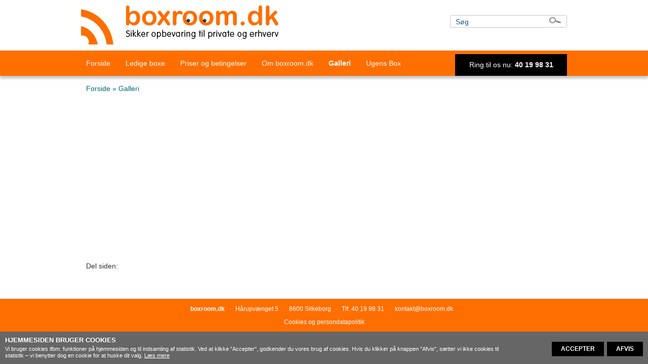

--- FILE ---
content_type: text/html; charset=utf-8
request_url: https://boxroom.dk/da-DK/Galleri.aspx
body_size: 6898
content:
<!DOCTYPE html>
<!--[if lt IE 7]> <html lang="en-us" class="no-js lt-ie11 lt-ie10 ie6 lt-ie9 lt-ie8 lt-ie7 oldie"> <![endif]-->
<!--[if IE 7]>    <html lang="en-us" class="no-js lt-ie11 lt-ie10 ie7 lt-ie9 lt-ie8 oldie"> <![endif]-->
<!--[if IE 8]>    <html lang="en-us" class="no-js ie8 lt-ie11 lt-ie10 lt-ie9 oldie"> <![endif]-->
<!--[if IE 9]>    <html lang="en-us" class="no-js ie9 lt-ie11 lt-ie10 oldie"> <![endif]-->
<!--[if IE 10]>    <html lang="en-us" class="no-js ie10 lt-ie11"> <![endif]-->
<!--[if gt IE 10]><!--> <html lang="en-us" class="no-js"> <!--<![endif]-->
<link rel="apple-touch-icon" sizes="57x57" href="/apple-touch-icon-57x57.png">
<link rel="apple-touch-icon" sizes="114x114" href="/apple-touch-icon-114x114.png">
<link rel="apple-touch-icon" sizes="72x72" href="/apple-touch-icon-72x72.png">
<link rel="apple-touch-icon" sizes="144x144" href="/apple-touch-icon-144x144.png">
<link rel="apple-touch-icon" sizes="60x60" href="/apple-touch-icon-60x60.png">
<link rel="apple-touch-icon" sizes="120x120" href="/apple-touch-icon-120x120.png">
<link rel="apple-touch-icon" sizes="76x76" href="/apple-touch-icon-76x76.png">
<link rel="apple-touch-icon" sizes="152x152" href="/apple-touch-icon-152x152.png">
<link rel="apple-touch-icon" sizes="180x180" href="/apple-touch-icon-180x180.png">
<link rel="icon" type="image/png" href="/favicon-192x192.png" sizes="192x192">
<link rel="icon" type="image/png" href="/favicon-160x160.png" sizes="160x160">
<link rel="icon" type="image/png" href="/favicon-96x96.png" sizes="96x96">
<link rel="icon" type="image/png" href="/favicon-16x16.png" sizes="16x16">
<link rel="icon" type="image/png" href="/favicon-32x32.png" sizes="32x32">
<meta name="msapplication-TileColor" content="#da532c">
<meta name="msapplication-TileImage" content="/mstile-144x144.png">
<head>
  <script>
var _prum = [['id', '533c1035abe53dd260fefe5c'],
             ['mark', 'firstbyte', (new Date()).getTime()]];
(function() {
    var s = document.getElementsByTagName('script')[0]
      , p = document.createElement('script');
    p.async = 'async';
    p.src = '//rum-static.pingdom.net/prum.min.js';
    s.parentNode.insertBefore(p, s);
})();
</script>


















  	
  	
  
  <!-- Google Tag Manager -->
<script>(function(w,d,s,l,i){w[l]=w[l]||[];w[l].push({'gtm.start':
new Date().getTime(),event:'gtm.js'});var f=d.getElementsByTagName(s)[0],
j=d.createElement(s),dl=l!='dataLayer'?'&l='+l:'';j.async=true;j.src=
'https://www.googletagmanager.com/gtm.js?id='+i+dl;f.parentNode.insertBefore(j,f);
})(window,document,'script','dataLayer','GTM-T8VJ64PV');</script>
<!-- End Google Tag Manager -->
<meta name="google-site-verification" content="JpdfcLK55MKA4SJwLAvp-ukwZDRPLJD6i8qVv-nevkk">
  
  	<meta charset="utf-8">
    <meta http-equiv="X-UA-Compatible" content="IE=edge,chrome=1">
    <title>Galleri</title>
<link rel="canonical" href="/da-DK/Galleri.aspx" />
<base href="https://boxroom.dk/" />
<meta name="generator" content="Dynamicweb 8" />



    
    <meta name="author" content="">
    <meta name="viewport" content="width=device-width, initial-scale=1.0, minimum-scale=1.0, maximum-scale=1.0, user-scalable=no"> 
      <meta name="google-translate-customization" content="1f4629eda1fce918-c051077db0de041a-g5feb4cd8965b50f0-21">
    <link href="/Files/Templates/Designs/Web/css/bootstrap.min.css" rel="stylesheet">
    <link href="/Files/Templates/Designs/Web/css/slidebars.css" rel="stylesheet">
    <link href="/Files/Templates/Designs/Web/css/jquery.bxslider.css" rel="stylesheet">
    <link href="/Files/Templates/Designs/Web/css/style.css" rel="stylesheet">
    <link href='https://fonts.googleapis.com/css?family=Asap:400,400italic,700,700italic' rel='stylesheet' type='text/css'>
    <link rel="Stylesheet" href="/Files/Templates/Gallery/List/lightbox2.6/css/lightbox.css">
    

			<link rel="shortcut icon" href="/Files/Images/KLIK kopi.png">
			<link rel="apple-touch-icon" href="/Files/Images/KLIK kopi.png">

    

<style>
html, body{background-color:#FF6E00; font-family:Tahoma, Geneva, sans-serif;}
 h1, .h1{font-size:22px; color:#FF6E00; line-height:28,6px;}
h2, .h2{font-size:18px; color:#000000; line-height:26,4px;}
h3, .h3{font-size:16px; color:#000000; line-height:24,2px;}
h4, .h4{font-size:14px; color:#000000; line-height:24,2px;}
#contentArea{background-color:#FFFFFF;}
#topArea{background-color:#FFFFFF;}
#menuArea, #menu, .dropdown-menu > li > a, .navbar-default .navbar-nav > li > a{color:#FFFFFF;}
.navbar-default .navbar-nav>li>a:hover, .navbar-default .navbar-nav>li>a:focus{color:#FFFFFF;}
#menuArea, #menu, .dropdown-menu{background-color:#FF6E00;}
#footerArea{background-color:#FF6E00; color:#FFFFFF;}
#footerArea a{color:#FFFFFF;}

.spot{color:#000000;background-color:#FFFFFF;}
.spot .spotHeader{color:#FFFFFF;background-color:#FF6E00;}
  .spot .spotHeader h2{color:#FFFFFF;;}
  .bx-wrapper .bx-pager.bx-default-pager a:hover, .bx-wrapper .bx-pager.bx-default-pager a.active{background:#FF6E00;}
</style>



    <!--Loading some needed scripts at top of page - rest before end of body tag-->
	<script src="https://ajax.googleapis.com/ajax/libs/jquery/1.10.2/jquery.min.js"></script>
    <script src="/Files/Templates/Designs/Web/javascript/slidebars.min.js"></script>
    <!--[if lt IE 9]>
      <script src="https://oss.maxcdn.com/libs/html5shiv/3.7.0/html5shiv.js"></script>
      <script src="https://oss.maxcdn.com/libs/respond.js/1.3.0/respond.min.js"></script>
    <![endif]--> 
      <link rel="shortcut icon" href="/Files/Images/Web/System_graphics/favikon/favicon.ico">
<link rel="apple-touch-icon" sizes="57x57" href="/Files/Images/Web/System_graphics/favikon/apple-touch-icon-57x57.png">
<link rel="apple-touch-icon" sizes="114x114" href="/Files/Images/Web/System_graphics/favikon/apple-touch-icon-114x114.png">
<link rel="apple-touch-icon" sizes="72x72" href="/Files/Images/Web/System_graphics/favikon/apple-touch-icon-72x72.png">
<link rel="apple-touch-icon" sizes="144x144" href="/Files/Images/Web/System_graphics/favikon/apple-touch-icon-144x144.png">
<link rel="apple-touch-icon" sizes="60x60" href="/Files/Images/Web/System_graphics/favikon/apple-touch-icon-60x60.png">
<link rel="apple-touch-icon" sizes="120x120" href="/Files/Images/Web/System_graphics/favikon/apple-touch-icon-120x120.png">
<link rel="apple-touch-icon" sizes="76x76" href="/Files/Images/Web/System_graphics/favikon/apple-touch-icon-76x76.png">
<link rel="apple-touch-icon" sizes="152x152" href="/Files/Images/Web/System_graphics/favikon/apple-touch-icon-152x152.png">
<link rel="apple-touch-icon" sizes="180x180" href="/Files/Images/Web/System_graphics/favikon/apple-touch-icon-180x180.png">
<link rel="icon" type="image/png" href="/Files/Images/Web/System_graphics/favikon/favicon-192x192.png" sizes="192x192">
<link rel="icon" type="image/png" href="/Files/Images/Web/System_graphics/favikon/favicon-160x160.png" sizes="160x160">
<link rel="icon" type="image/png" href="/Files/Images/Web/System_graphics/favikon/favicon-96x96.png" sizes="96x96">
<link rel="icon" type="image/png" href="/Files/Images/Web/System_graphics/favikon/favicon-16x16.png" sizes="16x16">
<link rel="icon" type="image/png" href="/Files/Images/Web/System_graphics/favikon/favicon-32x32.png" sizes="32x32">
<meta name="msapplication-TileColor" content="#ffffff">
<meta name="msapplication-TileImage" content="/Files/Images/Web/System_graphics/favikon/mstile-144x144.png">
<meta name="msapplication-config" content="/Files/Images/Web/System_graphics/favikon/browserconfig.xml">


</head>
  
<body>
  
  <!-- Google Tag Manager (noscript) -->
<noscript><iframe src="https://www.googletagmanager.com/ns.html?id=GTM-T8VJ64PV" height="0" width="0" style="display:none;visibility:hidden"></iframe></noscript>
<!-- End Google Tag Manager (noscript) -->
  
  
  <div id="sb-site">
  <div id="subpageWrapper" class="pageWrapper">
      

	<div id="topArea" class="fullArea">
			<div id="top" class="siteWrapped">
             <div class="logo" style="width:390px;height:78px;">    
					<script>      
						$( ".logo" ).click(function() {
							location.href = "/";
                      	});
                      
                      function logofix(){
                      	var topWidth = $( "#top" ).width();
                      	var maxLogoWidth = topWidth*0.8+"px";
                      	$( ".logo" ).css("max-width", maxLogoWidth);
                      }
                      
                      $( document ).ready(function() {
						logofix();
					  });
                      $(window).resize(function() {
						if (975 > $(window).width()) {
							logofix();
						}
					   });
                      
					</script>
				</div><!--/.logo -->
                          	<div id="search">
                     	<form method="get" action="/Default.aspx">
  							<input type="hidden" name="ID" value="11">
                        	<input type="text" name="q" placeholder="S&oslash;g">
                        	<input type="submit" class="searchSubmit btn" value="">
						</form>
				</div><!--/#search -->
			</div><!--/#top -->
		</div><!--/#topWrapper -->

  
 	  


   <div id="menuArea" class="fullArea">
	  <div id="menuWrapper" class="container siteWrapped">
        <!-- Static navbar -->
        <div class="navbar navbar-default" id="menu">
          <div class="navbar-header">
            <button type="button" class="navbar-toggle" data-toggle="collapse" data-target=".navbar-collapse">
              <span class="icon-bar"></span>
              <span class="icon-bar"></span>
              <span class="icon-bar"></span>
            </button>
          </div>
          <div class="navbar-collapse collapse">
            
            <ul id="mainmenu" class="nav navbar-nav">
  <li class="dropdown">
    <a data-toggle="" class="firstitem " href="/da-DK/Forside.aspx">Forside</a>
  </li>
  <li class="dropdown">
    <a data-toggle="" class="" href="/da-DK/Ledige-boxe.aspx">Ledige boxe</a>
  </li>
  <li class="dropdown">
    <a data-toggle="dropdown" class="dropdown-toggle " href="/da-DK/Priser-og-betingelser.aspx">Priser og betingelser</a>
    <ul class="dropdown-menu">
      <li class="dropdown">
        <a data-toggle="" class="firstitem " href="/da-DK/Priser-og-betingelser/Priser.aspx">Priser</a>
      </li>
      <li class="dropdown">
        <a data-toggle="" class="" href="/da-DK/Priser-og-betingelser/Lejebetingelser.aspx">Lejebetingelser</a>
      </li>
      <li class="dropdown">
        <a data-toggle="" class="" href="/da-DK/Priser-og-betingelser/Betalingsservice.aspx">Betalingsservice</a>
      </li>
      <li class="dropdown">
        <a data-toggle="" class="" href="/da-DK/Priser-og-betingelser/Forsikring.aspx">Forsikring</a>
      </li>
      <li class="dropdown">
        <a data-toggle="" class="" href="/da-DK/Priser-og-betingelser/Erhvervsopbevaring.aspx">Erhvervsopbevaring</a>
      </li>
    </ul>
  </li>
  <li class="dropdown">
    <a data-toggle="" class="" href="/da-DK/Om-boxroom-dk.aspx">Om boxroom.dk</a>
  </li>
  <li class="dropdown">
    <a data-toggle="" class="inpath active " href="/da-DK/Galleri.aspx">Galleri</a>
  </li>
  <li class="dropdown">
    <a data-toggle="" class="" href="/da-DK/Ugens-Box.aspx">Ugens Box</a>
  </li>
</ul>
          </div><!--/.nav-collapse -->
        </div>
                  <a href='tel:40199831' class="cta">Ring til os nu: <b>40 19 98 31</b></a>
          <style>
            .cta{Background-color:#000000; color:#FFFFFF;}
             a.cta, a.cta:hover, a.cta:active, a.cta:link{color:#FFFFFF;}
          </style>

    </div> <!-- /container -->
              
           <!--NavBar--->
  </div>



  
        
		<div id="contentArea" class="fullArea">
            <div id="contentWrapper" class="siteWrapped">
                  
              <!-- Breadcrum Begin -->
              <div class="breadcrumb siteWrapped">
                
	»
    <span>Galleri</span>
              </div>
                <script>
                 $('.breadcrumb').prepend("<a href='/'>Forside</a>");
                </script>
              <!-- Breadcrum End -->
              
              <!-- SubPageBanner Begin -->

              <!-- SubPageBanner End -->   
                  
              




	

<div id="centerColumnWrapper" class="columns1">
  <div id="centerColumn" class="centerColumn">



<div class="gallery galleryGrid" id="gallery_21">

 </div> 



<style>
  #gallery_21 {
  
  
  	line-height: 0;
   -webkit-column-count: 3;
   -webkit-column-gap:   10px;
   -moz-column-count:    3;
   -moz-column-gap:      10px;
   column-count:         3;
   column-gap:           10px;  
  
  }
  
  #gallery_21 img {
  
  	width:100%;
  	height:auto;
  }
  
  
  #gallery_21 .LBimg {
  	float:none;
  	margin-left:0px !important;
    margin-top:0px !important;
  	margin-right:0px !important;
	margin-bottom:10px !important;
  	padding:0px;
  	width:100%;
    position:relative;
  	overflow:hidden;
  }
  
    #gallery_21 .LBimg .imageContent {
  	
  	position:absolute;
  	left:-9000px;
  	bottom:0px;
  	width:100%;
  	height:25%;
  	min-height:30px;
  	padding-top:10%;
  	padding-left:5%;
  	background-color:yellow;

  }
  
</style>


<script>
  
var skabertrang = {
  gallery: {
  	init: function(){
  		$(".galleryPagination").on("click", "a.notActive", function(e){
  			e.preventDefault();
  			skabertrang.gallery.getGalleryPage($(this).attr('data-page'), $(this).closest(".galleryPagination").prev(".gallery").attr('id'));
  			skabertrang.gallery.getGalleryPage($(this).attr('data-page'), $(this).closest(".galleryPagination").attr('id'));
  		});
  	},
  	getGalleryPage: function(pageNo, appendToElementId){
  		$.ajax({
  			url: skabertrang.settings.rawUrl,
  			type: "GET",
  			cache: false,
  			data:{ "pageNo": pageNo, "isAjax": true }
  		}).done(function(data){
  			console.log('done');
  			$("#"+appendToElementId).html($(data).find("#"+appendToElementId).html());
  			 // Insert new images
  		}).fail(function(error){
  			console.log('error');
  		}).complete(function(e){
  			console.log('complete');
  		});
	}
  },
  utils:{
  	getUrlParamDelimiter: function(querystring){
      if(querystring.indexOf("?") >= 0){
          return "&";
      } else {
          return "?";
      }
    }
  },
  settings: {
  
  }
};
</script>

<script>
  /** 
  	TODO: Move this to MasterTemplate 
  	NOTICE: Be sure to include it AFTER the skabertrang js library.
  **/
  
  skabertrang.settings = {
  	rawUrl: '/Default.aspx?ID=9'
  };
  
  (function(){
  	skabertrang.gallery.init();
  })();
</script>
</div>
    
  <!-- AddThis Button BEGIN -->
<div class="sns">
  Del siden:<br>
  <div class="addthis_toolbox addthis_default_style ">
  <a class="addthis_button_preferred_1"></a>
  <a class="addthis_button_preferred_2"></a>
  <a class="addthis_button_preferred_3"></a>
  <a class="addthis_button_preferred_4"></a>
  <a class="addthis_button_compact"></a>
  <a class="addthis_counter addthis_bubble_style"></a>
  </div>
  <script type="text/javascript">var addthis_config = {"data_track_addressbar":false};</script>
  <script type="text/javascript" src="//s7.addthis.com/js/300/addthis_widget.js#pubid=ra-51c009407d4aa776"></script>
<!-- AddThis Button END -->
</div>

</div>


              
          </div><!--/#contentWrapper --> 
    </div>
  


  <div id="footerArea" class="fullArea">
      <div id="footerContentWrapper" class="siteWrapped">
            <div id="footerContent">
              <div class="companyInfo noSocial">
<p style="text-align:center"><strong>boxroom.dk</strong> &nbsp; · &nbsp; Hårupvænget 5 &nbsp; · &nbsp; 8600 Silkeborg &nbsp; · &nbsp; Tlf. 40 19 98 31 &nbsp; · &nbsp; <a href="mailto:kontakt@boxroom.dk">kontakt@boxroom.dk</a>&nbsp; &nbsp;</p>

<p style="text-align:center"><a href="/da-DK/Cookies-og-persondatapolitik.aspx">Cookies og persondatapolitik</a></p>
              </div>
              
			</div>
       </div>
 </div>



 
    

          <script>
           $( document ).ready(function() {
			$("#mobileViewChoice").addClass("mobile");
			});
          </script>

<script>
$( document ).ready(function() {
			$("#contentArea").css("background-image", "url()")
});

</script>

      
 </div><!--/#subpageWrapper --> 
  
  
    <!--Scripts placed at the end of the page to make it load faster-->
	<script src="/Files/Templates/Designs/Web/javascript/jquery.bxslider.min.js"></script>
    <script src="/Files/Templates/Designs/Web/javascript/script.js"></script>
    <script src="/Files/Templates/Designs/Web/javascript/bootstrap.min.js"></script>
    <script type="text/javascript" src="/Files/Templates/Gallery/List/lightbox2.6/js/lightbox-2.6.min.js"></script>
	<script type="text/javascript" src="/Files/Templates/Gallery/List/lightbox2.6/js/modernizr.custom.js"></script>
  	<!--<script src="/javascript/dynamicweb.vendor.layout.js"></script>-->

     <script>
         function ClearRelativePos() {
             $('body').css('position', '');
         }
      (function($) {
        $(document).ready(function() {
            $.slidebars();
            ClearBody = window.setTimeout(ClearRelativePos,1000)
        });
      }) (jQuery);
    </script> 	
  
  	<script src="/Files/Templates/qtip/jquery.qtip.min.js"></script>
  	<link href="/Files/Templates/qtip/jquery.qtip.min.css" rel="stylesheet">
  
  	
		<script type="text/javascript">
          var _gaq = _gaq || [];
          _gaq.push(['_setAccount', 'G-46XRZYN926']);
          _gaq.push(['_gat._anonymizeIp']);
              
          _gaq.push(['_trackPageview']);
          (function() {
              var ga = document.createElement('script'); ga.type = 'text/javascript'; ga.async = true;
              ga.src = ('https:' == document.location.protocol ? 'https://ssl' : 'http://www') + '.google-analytics.com/ga.js';
              var s = document.getElementsByTagName('script')[0]; s.parentNode.insertBefore(ga, s);
          })();
        </script>

 
  	

  
  </div>
     	
  <div class="sb-slide navSlideButton rightSlideButton">
    <div class="sb-toggle-right navbar-right">
          <div class="navicon-line"></div>
          <div class="navicon-line"></div>
          <div class="navicon-line"></div>
    </div>
 </div>

    
      <div id="rightSlideBar" class="sb-slidebar sb-right">
        <ul id="mainmenu" class="nav navbar-nav">
  <li class="dropdown">
    <a data-toggle="" class="firstitem " href="/da-DK/Forside.aspx">Forside</a>
  </li>
  <li class="dropdown">
    <a data-toggle="" class="" href="/da-DK/Ledige-boxe.aspx">Ledige boxe</a>
  </li>
  <li class="dropdown">
    <a data-toggle="dropdown" class="dropdown-toggle sb-disable-close" href="/da-DK/Priser-og-betingelser.aspx">Priser og betingelser<span class="caret" /></a>
    <ul class="dropdown-menu">
      <li class="dropdown">
        <a data-toggle="" class="firstitem " href="/da-DK/Priser-og-betingelser/Priser.aspx">Priser</a>
      </li>
      <li class="dropdown">
        <a data-toggle="" class="" href="/da-DK/Priser-og-betingelser/Lejebetingelser.aspx">Lejebetingelser</a>
      </li>
      <li class="dropdown">
        <a data-toggle="" class="" href="/da-DK/Priser-og-betingelser/Betalingsservice.aspx">Betalingsservice</a>
      </li>
      <li class="dropdown">
        <a data-toggle="" class="" href="/da-DK/Priser-og-betingelser/Forsikring.aspx">Forsikring</a>
      </li>
      <li class="dropdown">
        <a data-toggle="" class="" href="/da-DK/Priser-og-betingelser/Erhvervsopbevaring.aspx">Erhvervsopbevaring</a>
      </li>
    </ul>
  </li>
  <li class="dropdown">
    <a data-toggle="" class="" href="/da-DK/Om-boxroom-dk.aspx">Om boxroom.dk</a>
  </li>
  <li class="dropdown">
    <a data-toggle="" class="inpath active " href="/da-DK/Galleri.aspx">Galleri</a>
  </li>
  <li class="dropdown">
    <a data-toggle="" class="" href="/da-DK/Ugens-Box.aspx">Ugens Box</a>
  </li>
</ul>
    </div>

<script type="text/javascript">
    function setCookie(e,t,n){var o=new Date;o.setTime(o.getTime()+24*n*60*60*1e3);var i="expires="+o.toUTCString();document.cookie=e+"="+t+";"+i+";path=/"}function getCookie(e){for(var t=e+"=",n=decodeURIComponent(document.cookie).split(";"),o=0;o<n.length;o++){for(var i=n[o];" "==i.charAt(0);)i=i.substring(1);if(0==i.indexOf(t))return i.substring(t.length,i.length)}return""}
    function setOptInCookie(e,t,n){var o;return(o=window.XMLHttpRequest?new XMLHttpRequest:new ActiveXObject("Microsoft.XMLHTTP")).onreadystatechange=function(){if(4==o.readyState&&200==o.status){var e=document.getElementById("CookieWarning");return e.parentNode.removeChild(e),t?window.location.reload():window.location=n,!1}},o.open("GET","/admin/public/CookieOptInLevelConfig.aspx?cmd=SetCookieOptInLevel&OptInLevel="+e,!0),o.send(),!1}
    if(getCookie("nocookies")==""){
document.write('<div id="CookieWarning">');
document.write('<div id="CookieWarning_content">');
document.write('<div class="CookieWarning_Info"><p class="CookieWarning_Header"  style="color:#fff;">Hjemmesiden bruger cookies</p>Vi bruger cookies ifbm. funktioner på hjemmesiden og til indsamling af statistik. Ved at klikke "Accepter", godkender du vores brug af cookies. Hvis du klikker på knappen "Afvis", sætter vi ikke cookies til statistik – vi benytter dog en cookie for at huske dit valg. <a class="cookie-link" href="/da-DK/Cookies-og-persondatapolitik.aspx">Læs mere</a></div>');

document.write('<div class="CookieWarning_Buttons">');
document.write('<input type="button" class="cookiedenybutton" style="background-color:#000; border:none;" href="javascript:void(0)" value="Afvis" />');
document.write('<input type="button" class="cookiebutton CookieWarning_AcceptAll" style="background-color:#000; border:none;" href="javascript:void(0)" value="Accepter" />');
document.write('</div>');
document.write('</div>');
document.write('</div>');
}

(function($){
    $(document).ready(function () {
        $(".cookiebutton").on("click", function(e){
            e.preventDefault();
            return setOptInCookie(2, true);   
        });
        $(".cookiebutton").on("touch", function(e){
            e.preventDefault();
            return setOptInCookie(2, true);
        });
        $(".cookiedenybutton").on("click", function(e){
            e.preventDefault();
            $("#CookieWarning").remove();
            setCookie("nocookies","denyall",2);
        });
        $(".cookiedenybutton").on("touch", function(e){
            e.preventDefault();
            $("#CookieWarning").remove();
            setCookie("nocookies","denyall",2);
        });
        /*
        $("a").on("click", function(e){
            var href = $(this).attr('href');
            if(!href.startsWith("#")){
                e.preventDefault();
                return setOptInCookie(2, false, href);
            }
        });
        */
        /*
        $("a").on("touch", function(e){
            var href = $(this).attr('href');
            if(!href.startsWith("#")){
                e.preventDefault();
                return setOptInCookie(2, false, href);
            }
        });
        */
    });
}(jQuery));


/*
var isMobile = navigator.userAgent.match(/(iPhone|Android|BlackBerry|iemobile)/);


if(isMobile !== null){
    (function($){
    $(".CookieWarning_Header").css({"font-size": "45px", "margin-top": "40px", "margin-bottom":"30px"});
    $("input[type='button'].cookiebutton.CookieWarning_AcceptAll").css({"width":"100%", "padding-top": "30px", "padding-bottom": "30px", "float": "none",  "-webkit-appearance": "none", "font-size":"30px", "margin-top": "20px", "margin-bottom": "20px"});
    $(".CookieWarning_Buttons").css({"width":"90%"});
    $(".CokieWarning_Info").css({"font-size":"40px", "line-height": "50px", "margin-top": "30px", "margin-bottom": "30px"});
    $(".CokieWarning_Info_readmore").css({"margin-top":"10px", "margin-bottom": "10px", "padding": "15px", "font-size": "50px"});
    $(".cookie-link").css({"font-size": "40px"});
    }(jQuery));
}

*/

</script>




<style type="text/css">

#CookieWarning {
    bottom: 0;
    left:0px;
    right:0px;
    height: auto;
    position: fixed;
    z-index: 1000;
    padding:10px;
    -webkit-appearance:none;
    color:#ffffff; 
}
#CookieWarning:before {
    position: absolute;
        background-color: #666;
        opacity: 1;
        content: '';
        width: 100%; height: 100%;
        top:0px; left:0px;
}
#CookieWarning_content { position: relative; z-index: 1001; }
.CookieWarning_Header {
    font-size: 13px; 
    font-family: 'roboto', sans-serif;
    text-transform:uppercase;  
    display:block; 
    margin: 0px 0px 5px 0px !important; 
    padding: 0px !important;
    
    font-weight:bold;

}
.CookieWarning_Info {
    font-size:11px;
    line-height: 13px;
    display:block;
    float: left;
    width: calc(100% - 250px);
    font-family:'roboto', sans-serif;

}


.CookieWarning_Info a.cookie-link{
    text-decoration:underline;
    color: #fff !important;
}


.CookieWarning_Buttons {
    float: right;
    max-width: 250px;
    transform: translateY(50%) translateY(-5px);

}

input[type="button"].CookieWarning_AcceptAll, input[type="button"].cookiedenybutton  {
    background-clip: padding-box;
    color: #ffffff;
    font-size: 12px;
    font-weight: bold;
    margin:0px;
    text-transform: uppercase;
    padding: 6px 18px;
    text-align: center;
    float:right;
    font-family:'roboto', sans-serif;
    -webkit-appearance: none;
}
input[type="button"].cookiedenybutton { margin-left: 6px; }


@media(max-width:767px){

    .CookieWarning_Info, .CookieWarning_Buttons { width:100%;max-width: 100%; }
    input[type="button"].CookieWarning_AcceptAll, input[type="button"].cookiedenybutton { width: calc(50% - 3px); margin-top: 8px; }

     .CookieWarning_Buttons { transform: none; }

}
</style>
 


</body>
</html><!-- Exe time: 0,0474354 :   < >  <(StylesheetID: 1) >  <PageID (9)>  <Designs/Web/_parsed/SubPage.parsed.cshtml>  -->

--- FILE ---
content_type: text/css
request_url: https://boxroom.dk/Files/Templates/Designs/Web/css/slidebars.css
body_size: 1200
content:
/* -----------------------------------
 * Slidebars
 * Version 0.8.2
 * http://plugins.adchsm.me/slidebars/
 *
 * Written by Adam Smith
 * http://www.adchsm.me/
 *
 * Released under MIT License
 * http://plugins.adchsm.me/slidebars/license.txt
 *
 * -------------------
 * Slidebars CSS Index
 *
 * 001 - Box Model, Html & Body
 * 002 - Site
 * 003 - Slidebars
 * 004 - Animation
 *
 * ----------------------------
 * 001 - Box Model, Html & Body
 */

html, body, #sb-site, .sb-slidebar {
	margin: 0;
	padding: 0;
	-webkit-box-sizing: border-box;
	   -moz-box-sizing: border-box;
	        box-sizing: border-box;
}

html, body {
	width: 100%;
	overflow-x: hidden; /* Stops horizontal scrolling. */
}

html {
	min-height: 100%;
}

body {
	height: 100%;
}

/* ----------
 * 002 - Site
 */

#sb-site {
	width: 100%;
	min-height: 100%; /* Initially set here but accurate height is set by slidebars.js */
	position: relative;
	z-index: 1; /* Site sits above Slidebars */
	/*background-color: #ffffff;  Default background colour, overwrite this with your own css. */
}

/* ---------------
 * 003 - Slidebars
 */

.sb-slidebar {
	height: 100%;
	overflow-y: auto; /* Enable vertical scrolling on Slidebars when needed. */
	position: fixed;
	top: 0;
	z-index: 0; /* Slidebars sit behind sb-site. */
	visibility: hidden; /* Initially hide the Slidebars. */
	background-color: #222222; /* Default Slidebars background colour, overwrite this with your own css. */
}

.sb-static { /* Makes Slidebars scroll naturally with the site, and unfixes them for Android Browser 2.X. */
	position: absolute;
	height: auto;
	/* min-height set by slidebars.js */
}

.sb-left {
	left: 0; /* Sets Slidebar to the left. */
}

.sb-right {
	right: 0; /* Sets Slidebar to the right. */
}

html.sb-active-left .sb-left,
html.sb-active-right .sb-right {
	visibility: visible; /* Makes Slidebars visibile when open. */
}

/* Slidebar Widths */

.sb-slidebar {
	width: 30%; /* Browsers that don't support media queries. */
}

.sb-width-custom {
	/* To set a custom width, add this class to your Slidebar and pass a px or % value as a data attribute 'data-sb-width'. */
}

@media (max-width: 480px) {
	.sb-slidebar {
		width: 70%; /* Slidebar width on extra small screens. */
	}
}

@media (min-width: 481px) {
	.sb-slidebar {
		width: 55%; /* Slidebar width on small screens. */
	}
}

@media (min-width: 768px) {
	.sb-slidebar {
		width: 40%; /* Slidebar width on small screens. */
	}
}

@media (min-width: 992px) {
	.sb-slidebar {
		width: 30%; /* Slidebar width on medium screens. */
	}
}

@media (min-width: 1200px) {
	.sb-slidebar {
		width: 20%; /* Slidebar width on large screens. */
	}
}

/* ---------------
 * 004 - Animation
 */

html.sb-anim-type-translate .sb-slide, html.sb-anim-type-side .sb-slide {
	-webkit-transition: -webkit-transform 400ms ease;
	   -moz-transition: -moz-transform 400ms ease;
	     -o-transition: -o-transform 400ms ease;
	        transition: transform 400ms ease;
	-webkit-transition-property: -webkit-transform, left; /* Add 'left' for Android < 4.4 */
	-webkit-backface-visibility: hidden; /* Prevents flickering. */
}

--- FILE ---
content_type: text/css
request_url: https://boxroom.dk/Files/Templates/Designs/Web/css/style.css
body_size: 11778
content:
.navbar-toggle{float:right;}
/****************************************************
   - TEXT
****************************************************/
p { margin: 0 0 9px; }
p small { font-size: 11px; color: #999999; }
h1, h2, h3, h4, h5,
h1 a, h2 a, h3 a, h4 a, h5 a,
.h1, .h2, .h3, .h4, .h5,
.h1 a, .h2 a, .h3 a, .h4 a, .h5 a{ margin: 0; font-family: inherit; font-weight: bold; color: inherit; text-rendering: optimizelegibility; }
h1 a:hover, h2 a:hover, h3 a:hover, h4 a:hover, h5 a:hover,
.h1 a:hover, .h2 a:hover, .h3 a:hover, .h4 a:hover, .h5 a:hover { color:#333; }

h1, .h1 { font-size: 24px; line-height: 32px;}
.h1{ padding-bottom:3px; display:block; margin-bottom:5px; font-weight:bold;}
h2, .h2 { font-size: 16px; line-height: 24px; }
h3, .h3 { font-size: 18px; line-height: 27px; }
h4, .h4, h5, .h5 { line-height: 18px; }
h4, .h4 { font-size: 14px; }
h5, .h5 { font-size: 12px; }

a, a:link { text-decoration: none; outline: none; color:#006676}
a:hover, a:focus {text-decoration:underline;}

/****************************************************
   - MASTER SETUP
****************************************************/
html, body { font-family: Tahoma, 'Verdana', sans-serif;}
body {  margin: 0px; padding:0px 0px;}

div#wrapper{width:100%; position:relative; background-size:100% 450px;}

.siteWrapped{width:960px; margin:0 auto;}
.fullArea {width:100%;  position:relative;}

#menuWrapper {position:relative; min-height:50px; }
#contentWrapper {position:relative; min-height:180px;}
#indexWrapper #contentWrapper{margin-bottom:15px;}
#footerContentWrapper {position:relative;}

/**div#frontpageWrapper { min-height: 100%; height: auto !important; height: 100%; margin: 0 auto -330px; width:1000px; }**/


/*#siteContent, .siteContent { min-height: 100%; height: auto !important; height: 100%; margin: 0 auto -330px; width:1000px;}*/

.siteContent { }

#indexWrapper .twoColumnParagraphWrapper{padding:10px;}

div.container { padding:0 20px; }

.clear{
	clear:both;
}
/****************************************************
   - TOP
****************************************************/

#top {height:100px; position:relative;}
#top #topImage { position:relative; z-index:1; }
#top a.logo, div#top a#logo { padding:25px 20px 20px 0; float:left; cursor:pointer;}
#top .logo {background-image:url("/Files/Images/Web/System_graphics/logo.png"); clear:both; width:283px; height:60px; margin-top:10px; float:left; background-repeat: no-repeat; cursor:pointer;background-size:contain;}
#menuWrapper .cta{width:221px; height:43px; position:absolute; right:0px; top:7px; z-index:1000; line-height:42px; text-align:center;}


/*** Service Menu ***/
div#serviceMenuWrapper {position:absolute; right:0px; top:10px;}
#serviceMenu{margin-top:4px;}
#serviceMenu, #serviceMenu a { position:relative; float:left; color:#fff;}
#serviceMenu .inpath{font-weight:bold;}
#serviceMenu ul{ list-style: none; padding-left:0px;}
#serviceMenu ul li {float:left; padding-right:10px; padding-left:10px; text-align:right; border-right-width:1px; border-right-style:solid; }
#serviceMenu ul li:last-child{border-right-style:none;}
#serviceMenu ul li a { font-size:12px; }
#serviceMenu ul li a:hover{text-decoration:underline;}

/*** Search Bar ***/

#search {
    float: right;
    position: relative;
  margin-left:10px;
  margin-top:30px;
 
}

#google_translate_element{
  
  float:right;
  margin-left:10px;
  margin-top:30px;
}

.goog-te-gadget-simple{border-radius:4px;}

#search input[type="text"] {
    border-bottom-left-radius: 4px;
    border-top-left-radius: 4px;
    border:1px solid #c6c6c6;
  	border-right:0px;
    height: 25px;
    padding-left: 10px;
    width: 200px;
  	outline:none;
}

#search input[type=text]::-webkit-input-placeholder { /* WebKit browsers */
    color:    #255885;
}
#search input[type=text]:-moz-placeholder { /* Mozilla Firefox 4 to 18 */
    color:    #255885;
}
#search input[type=text]::-moz-placeholder { /* Mozilla Firefox 19+ */
    color:    #255885;
}
#search input[type=text]:-ms-input-placeholder { /* Internet Explorer 10+ */
    color:    #255885;
}


#search input[type="submit"], .searchSubmit {
    background-color: #FFFFFF;
    background-image: url("/Files/Images/Web/System_graphics/search.png");
    background-repeat: no-repeat;
  	background-position: left 3px;
    border-radius: 0 4px 4px 0;
    border: 1px solid #c6c6c6;
  	border-left:0px;
    height: 25px;
  	padding-top:3px;
  	padding-right:4px;
    margin-left: -4px;
    padding: 0;
    width: 35px;
}

#search input{
	float:left;
}


/****************************************************
   - MAIN MENU
****************************************************/

#menuArea{ 
	-webkit-box-shadow: 0px 5px 5px rgba(50, 50, 50, 0.30);
	-moz-box-shadow:    0px 5px 5px rgba(50, 50, 50, 0.30);
	box-shadow:         0px 5px 5px rgba(50, 50, 50, 0.30);
  z-index:1;
}

#menuWrapper{/*refer to master setup for general properties*/

  z-index:10;
  padding:0px;
}

#menu {background-color:#F36F22; border:none; margin-bottom:0px;}

.navbar-default .navbar-nav > li > a {color:#000;}

.navbar-default .navbar-nav > li > a:hover {text-decoration:underline;}
.navbar-default .navbar-nav > li > a:focus {}

/*Active element in top level menu*/
.navbar-default .navbar-nav > .open > a, .navbar-default .navbar-nav > .open > a:hover, .navbar-default .navbar-nav > .open > a:focus{
  background-color:inherit; color:inherit;
}

.navbar-collapse{padding-right:0px; padding-left:0px;}

/*dropdown menu*/

/*dropdown menu text*/

ul#mainmenu > li.dropdown:first-of-type a{padding-left:10px;}


/*Active & Hover dropdown menu text when collapsed as a box*/
.navbar-default .navbar-nav .open .dropdown-menu > li > a:focus{}
.navbar-default .navbar-nav .open .dropdown-menu > li > a:hover{text-decoration:underline;}
/*Inpath dropdown menu text when collapsed as a box*/
.navbar-default .navbar-nav > .open > a, .navbar-default .navbar-nav > .open > a:hover, .navbar-default .navbar-nav > .open > a:focus {text-decoration:underline;}

.navbar .dropdown .inpath {font-weight:bold;}

.navbar-collapse .nav li.dropdown ul.dropdown-menu li.dropdown a.inpath{font-weight:bold;}

.navbar-nav{margin:0px;}
.dropdown-menu>li>a:hover, .dropdown-menu>li>a:focus{background:inherit;}

/****************************************************
   - SlideBars
****************************************************/

.sb-slidebar{
 background-color:#383838;
}

.nav-btn {
    color: #4F4E49;
    float: left;
    font-size: 20px;
    outline: medium none;
    padding: 5px 10px;
}
#nav-open-btn {
    border: 1px solid #767676;
    border-radius: 3px;
    padding: 5px 10px 0;
}

.caret {
    border-left: 4px solid rgba(0, 0, 0, 0);
    border-right: 4px solid rgba(0, 0, 0, 0);
    border-top: 4px solid #666666;
    content: "";
    display: inline-block;
    height: 0;
    vertical-align: top;
    width: 0;
}
.dropdown .caret {
    margin-left: 2px;
    margin-top: 8px;
}

#rightSlideBar .caret {
    border-bottom-color: #DDDDDD;
    border-top-color: #DDDDDD;
}

#rightSlideBar ul {
    margin: 0px;
  padding:0px;
}
#rightSlideBar ul:before, #rightSlideBar ul:after {
    content: "";
    display: table;
}
#rightSlideBar ul:after {
    clear: both;
}
#rightSlideBar li {
    display: block;
    margin: 0;
    position: relative;
}
#rightSlideBar li a {
    background: linear-gradient(to bottom, #3E3E3E, #383838) repeat scroll 0 0 rgba(0, 0, 0, 0);
    border-bottom: 1px solid #2E2E2E;
    border-top: 1px solid #484848;
    color: #DDDDDD;
    display: block;
    font-weight: bold;
    line-height: 1.28571em;
    outline: medium none;
    padding: 0.85714em 1.7em;
    text-decoration: none;
}
#rightSlideBar li a:focus {
    background: none repeat scroll 0 0 rgba(255, 255, 255, 0.1);
    color: #FFFFFF;
}
#rightSlideBar .dropdown-menu {
    background-color: rgba(0, 0, 0, 0);
    border: medium none;
    border-radius: 0;
    box-shadow: none;
    display: block !important;
    float: none;
    height: auto;
    left: auto;
    max-height: 0;
    max-width: none;
    overflow: hidden;
    padding: 0;
    position: static;
    top: auto;
    transition: max-height 0.6s ease-in 0s;
}
#rightSlideBar .open > .dropdown-menu {
    max-height: 50em !important;
}
#rightSlideBar .dropdown-menu li > a {
    padding-left: 2.8em;
}
.navSlideButton{position:fixed; display:table;z-index:999999;left:-20px; top:0px;}
.navSlideButton.rightSlideButton{left:inherit;right:0px;}

.sb-toggle-left {
    padding: 14px;
    width: 25px;
  	background-color:#383838;
	float:left;
  	top:0px;
  	
  
}
.sb-toggle-right {
    float: right;
    padding: 14px;
    width: 25px;
    background-color:#383838;
}
.sb-toggle-left, .sb-toggle-right, .sb-open-left, .sb-open-right, .sb-close {
    cursor: pointer;
}
.navicon-line {
    background-color: #FFFFFF;
    border-radius: 1px;
    height: 4px;
    margin-bottom: 3px;
    width: 24px;
}
    

#rightSlideBar, #rightSlideBar a{color:#FFF}

.sb-toggle-left, .sb-toggle-right{display:none;}



/****************************************************
   - FOOTER
****************************************************/

#footerArea {
  
  clear:both;
}

#footer{min-height:100px;}

/* Site Map */


#footerArea{
}

#footerContentWrapper{display:table; padding-bottom:12px;}
#footerContent	{font-size:12px; line-height:17px; padding-top:12px;}
#footerContent h2{font-size:14px;line-height:16px;}
#footerContent .socials{width:20%; float:left;}
#footerContent .companyInfo{width:80%; float:left;}
#footerContent .companyInfo.noSocial{width:100%;}
#footerContent a, #footerContent a:hover, #footerContent a:visited, #footerContent a:active{text-decoration:none;}
/**ByLine**/
#byline{text-align:center; font-style:italic; padding-bottom:2px; font-size:12px; line-height:14px;}
#byline a, #byline a:visited{color: #505050;}
#byline a:hover, #byline a:active{color: #FFF;}


/****************************************************
   - SUBPAGE GENERAL SETUP
****************************************************/
#subpageWrapper #contentWrapper{background:#FFFFFF; position:inherit; padding-bottom:25px;display:table;width:960px;}

.sideColumnWrapper
{
  width:240px;
  float:left;
  padding:0px 0px 25px 0px;
}

.topParagraph .paragraphTopImage{margin-bottom:10px;}
.topParagraph .paragraphTopImage img{width:100%;}
.topBannerImageContainer {margin-bottom:19px;}

.paragraphEnd{height:15px;}


/****************************************************
   - SUBPAGE CENTER COLUMN
****************************************************/

#centerColumnWrapper{padding-bottom:25px; margin-top:6px; float:left; position:relative; background:#FFFFFF;}
#centerColumnWrapper.columns1{float:none;}
.breadcrumb {padding:15px 10px; color:#006676; border-radius:inherit; background:none;}
.breadcrumb a{color:#006676;}
.siteWrapped img, .columns1 img{max-width:100%;}
.columns1 {padding:0px 10px;}
.columns2 {width:720px; padding:0px 10px;}
.columns2 img{max-width:720px;}
.columns3 {width:480px; padding-left:5px; padding-right:5px;}
.columns3 img {max-width:480px; }
.centerColumn{min-height:300px;}


/****************************************************
   - SUBPAGE LEFT COLUMN
****************************************************/
#leftColumnWrapper{position:relative; float:left; padding-right:19px;}

.sideColumnWrapper a
{
    text-decoration:none;
}

.sideColumnWrapper .header
{
    padding-bottom:10px;
}


#rightColumnWrapper{position:relative; float:left; padding-left:19px;}

/* SUBPAGE-LEFT-COLUMN-MENU */

#leftColumnHeader{padding-left:20px; margin-bottom:10px;}
#leftColumnHeader h4{font-size:18px; line-height:20px; font-weight:bold;}

#leftnavtoppage{font-weight:bold;padding-bottom:10px;padding-left:10px;}

.leftnav
{
  margin-top:10px;
  margin-bottom:25px;
}

.leftnav li 
{
  border-top: 1px solid #E6E6E6;
  border-style:solid;
  border-left: 0px;
  border-right: 0px;
  border-bottom: 0px;
  line-height: 17px;
  padding: 0px 0px 0px 0px;
}

.leftnav li:last-child
{
  border-bottom:1px solid #E6E6E6;
  border-style:solid;
}

.leftnav a 
{
  padding:10px 0px 10px 20px;
  color: #000000;
  font-size: 14px;
  text-decoration: none;
  font-weight:normal;
  display:block;
}

.leftnav a:visited {color:#000000;}

.leftnav a:hover, .leftnav a:active, .leftnav a.inpath 
{
  color:#006677;
}

.leftnav a.activeitem 
{
  text-decoration:none; 
  color:#006677;
  font-weight:normal;
  
}

.leftnav ul a.activeitem 
{
  background:#ffffff !important;
  line-height: 17px;
  padding:10px 0px 10px 20px;
  display:block;
}
.leftnav ul a:hover 
{
  background:#ffffff !important;
}

/*.leftnav ul.M2, .leftnav ul.M3 */



.leftnav ul > li
{
  margin-left:0px;
  padding-left:0px;
    
}

.leftnav ul > li ul > li
{
  margin-left:0px;
  padding-left:10px;

}


.leftnav ul {list-style:none;margin:0;padding:0; margin-left:0px;}

.leftnav ul > li.active > a {font-weight:bold;}

/****************************************************
   - SUBPAGE RIGHT COLUMN
****************************************************/


/****************************************************
   - PARAGRAPH ITEMS
****************************************************/
.paragraphTopImage img, .paragraphImage img{max-width:100%; margin-bottom:7px;}
.columns1 .paragraphTopImage img, .columns1 .paragraphImage img{max-width:940px;}
.paragraphImage img{width:100%;}
.paragraphColumn {width:50%; float:left;}
.paragraphColumn:first-child{padding-right:10px;}
.paragraphImage{display:table; margin-bottom:7px;width:100%;}
.paragraphImage img{float:left;}
.paragraphImage .paragraphImageText{float:left; clear:both; font-size:11px; line-height:10px; font-style:italic;}
.twoColumnParagraph {width:60%;float:left;} 
.twoColumnParagraph.leftColumn{width:70%;padding-right:10px;}
.twoColumnParagraph.rightColumn{width:30%;padding-left:10px;}
.twoColumnParagraphWrapper{display:table;}

/****************************************************
   - FRONTPAGE
****************************************************/

#indexContent{padding-top:20px;}


/* --------- Spots on frontpage ------- */
.spotArea {

  margin:19px 0px 19px 0px;
  display:table;
  padding:0px 0px 0px 0px;
  width:100%;
}

#spotArea .spot{margin-left:25px;}

#spotArea .tableItemList{-webkit-box-shadow:inherit; -moz-box-shadow:inherit;box-shadow:inherit;}

#spotArea .spot:nth-of-type(4n+1) { margin-left:0px; clear:both;}
#spotAreaBig {background-color:#fff;}

#frontpage-video video {
    width: 100% !important;
    height: auto !important;
}


/*#spotArea > .spot ~ .spot  {  margin-left:12px;} selects all but first*/
/****************************************************
   - IMAGE SLIDER
   - Refer to jquery.bxslider.min
****************************************************/
#sliderFrame {margin-top:25px;}
.bx-title{display:none;}
.bx-wrapper{

}

/****************************************************
   - Spots
****************************************************/
.spot {
    list-style:none;
	float:left;
	width:221px;
    margin:6px 0px;
    padding:0px;
    overflow:hidden;
    position:relative;
  	height:260px;
  	background-color:#fff;
  	font-size:13px;
  	line-height:15px;
  	padding-bottom:25px;
  	margin-bottom:15px;
}
.spot .spotReadMore span {color:#006676;}
.spot .spotReadMore span:hover {color:#000000;}

.spot .spotHeader{padding-bottom:5px;}
.spot .spotHeader h2{font-size:16px; line-height:20px; padding:5px 0px 5px 10px; }
.spot .spotLinie{background:url("/Files/Images/Web/System_graphics/spotLine.png") no-repeat scroll left bottom;}
.spot .spotLinkText{color:#006676; background:url("/Files/Images/Web/System_graphics/spotBullet.png") no-repeat scroll left center;padding:5px 0px 2px 17px; position:absolute; bottom:5px; margin-left:10px;}
.spot .spotLinkText {color:#006676; font-weight:bold;}
.spot .spotContent{padding:8px 5px 0px 10px;font-size:12px;line-height:18px;overflow:hidden;}
.spot .spotContent p{margin-bottom:0px;}
.sideColumnWrapper .spotLinkText{margin-left:10px;}
.sideColumnWrapper .spotContent{padding-left:10px;}
.spot .spotImage {text-align:center;}
.spot img{max-width:100%; max-height:130px;}
#spotAreaBig .spot img {width:100%;}
#spotAreaBig .spot {display:table;}

.spot .spotReadMore{font-weight:bold;position:absolute;bottom:5px;left:10px;}


/*Big spots on frontpage*/

#spotAreaBig .spot {width:50%; float:left; margin:0px;}
#spotAreaBig .spot .spotHeader h2{font-size:30px; line-height:35px; padding-left:10px;}
#spotAreaBig .spot{margin-left:0px; }

#spotAreaBig .spot:nth-of-type(2n+1) {clear:both; padding-right:30px; border-right-style:inset; border-right-width:1px;}
#spotAreaBig .spot:nth-of-type(2n+2) {padding-left:30px;}

#spotAreaBig .spot:nth-of-type(2n+1) .spotHeader {padding-left:8px;}
#spotAreaBig .spot:nth-of-type(2n+1) .spotContent{padding-left:18px;}
#spotAreaBig .spot:nth-of-type(2n+2) .spotHeader, #spotAreaBig .spot:nth-of-type(2n+2) .spotContent{padding-right:20px;}

/*Item list spot*/

.tableItemList{background:inherit;}
.tableItemList .tableItem{height:54px;margin-bottom:2px; cursor:pointer;}
.tableItemList .tableItemLinked:hover{background-color:#F36F22 !important;}
.tableItemList .tableItem:nth-of-type(5){margin-bottom:0px;}
.tableItemList .tableItem .tableContent{font-size:15px; line-height:54px;margin-left:20px; }
.tableItemList .tableItem .tableContent, .tableItemList .tableItem a:hover, .tableItemList .tableItem a:focus{color:#fff; text-decoration:none;}

.tableItemList .tableItem img{float:left; margin-top:14px;}
.tableItemList .tableItem .textpos{padding-left:10px;float:left;}
.rotate, .liRotate{
    -webkit-transition-duration: 3.0s;
    -moz-transition-duration: 3.0s;
    -o-transition-duration: 3.0s;
    transition-duration: 3.0s;
     
    -webkit-transition-property: -webkit-transform;
    -moz-transition-property: -moz-transform;
    -o-transition-property: -o-transform;
    transition-property: transform;
     
    overflow:hidden;
 
    }  
 
.tableItem:hover .liRotate, .rotate
{
    -webkit-transform:rotate(360deg);
    -moz-transform:rotate(360deg);
    -o-transform:rotate(360deg);
}  



/*spots i center column*/
#centerColumn .spot{height:205px;}
#centerColumn .spot:nth-of-type(1){float:left;}
#centerColumn .spot:nth-of-type(2){float:right;}


/*News List Spot*/
.spotNewsList{padding:0px 10px;}
.spotNewsList .newsreadmore{margin-top:5px;margin-bottom:5px;}
.spotNewsList .newsreadmore a{color:#0086BC; font-size:12px;font-style:italic;}
.spotNewsList .spotContent .newsedit{padding-bottom:10px;}
.spotNewsList .spotContent table tr:last-child .newsedit{padding-bottom:0px;}
.spotNewsList .spotContent .newsedit .newsHeader{font-size:14px; line-height:16px; width:82%; float:right;}
.spotNewsList .spotContent .newsedit .date{font-size:11px; line-height:16px; float:right; color:#000; width:18%}
.spotNewsList .spotContent{font-size:11px; line-height:11px;}
.spotNewsList .spotContent{}
.spotNewsList .spotContent .newsedit .newstext{}
.spotNewsList .spotContent .newsedit .newstext .newsreadmore a{}

/****************************************************
   - FORMS
****************************************************/

input[type="text"] {width:100%;}
input[type="reset"] {display:none;}
input[type="submit"] }
#defaultform label {padding-right:20px;}
#defaultform td {vertical-align:top;}



form table.formData tr td {
	vertical-align:middle;
}

form table.formData tr td select.std{
	/**margin:5px 0px;**/
  margin-right:5px;
}

form table.formData tr td input, form table.formData tr td select {
	margin:5px 0px;
}

form table.formData tr td textarea {
	margin:5px 0px !important;
}


form table.formData tr td label {
	cursor:text;
}

form table.formData tr.formDescription td {
	vertical-align:baseline;
}

form table.formData tr.formDescription td {
  	background: #000000;
  	height:35px;
  	line-height:25px;
  	color:#FFFFFF;
  	padding:0px 10px;
  	padding-top: 5px;
  	font-weight:bold;
}

form table.formData tr.formInfo td {
	background-color: #00137F;
  	color:#FFFFFF;
  	height:25px;
  	line-height:15px;
  	padding:5px 5px;
    margin-bottom:10px;
}
    .form-float {
        float:left;
    }

/****************************************************
   - FORMS Bootstrap - FORMULAR (For Datalists)
****************************************************/

.form-group.formDescription{
	background-color: #666666;
    color: #FFFFFF;
    font-size: 14px;
    font-weight: bold;
    height: 30px;
	line-height:30px;
    margin-bottom: 30px;
    padding-left: 10px;
}

.form-group.formInfo{
	background-color: #00137F;
  	color:#FFFFFF;
  	line-height:15px;
  	padding:5px 5px;
  	margin-bottom:10px;
  	font-style:italic;
}

.form-group .formTooltipContent{
	display:none;
}
.form-group .formTooltip{
	cursor:pointer;
  	width:21px;
  	height:21px;
  	background-image:url('./gfx/bullet_info.png');
  	background-size: 21px 21px;
  	float:left;
  	margin: auto 0px;
}

.form-group select {
	width: auto !important;
}

.form-group textarea {
	width:100% !important;
}

.form-group input[type="file"] {
	display:inline-block;
  	float:left;
}



/*****************************************************
   Medarbejder boks CSS
*****************************************************/

.employee {
  width:50%;
  float:left;
  padding: 0 12px;
  line-height:18px;
  font-size:13px;
  margin-bottom:20px;
}

.employee p{
  margin:0;
  
}

.employeeName{
  
  font-size: 18px;
  font-weight: bold; 

}

.employeeImage{padding-bottom:10px;}

.employeeImage img{
  max-width:195px;
  max-height:200px;
}

.employeeTitle{
  font-style: italic;
  color:#717171;
  font-size: 14px;
  line-height:15px;
  margin-bottom:10px;
  margin-top:5px;
  
}

.employee:nth-child(2n+2){}
.employee:nth-child(2n+1){}

/****************************************************
   - ECOM & Webshop
****************************************************/

/** PRODUCT LIST GENEREL **/
.ecom > ul#productlist, .ecom > ul#grouplist {
  	list-style:none;
  	padding:0px 0px;
}

.ecom > ul#productlist li {
  	display:block;
  	float:left;
}

.ecom > ul#productlist li h4 {
	margin-bottom:5px;
}


/** PRODUCT LIST **/

.ecom.productList > ul#productlist li {
  	display:block;
  	width:100%;
  	padding-left:0px;
  	border-bottom: 1px dotted #EDDBBC;
  	padding: 20px 0px;
}

.ecom.productList > ul#productlist li:first-child{
	padding-top:0px;
}

.ecom.productList > ul#productlist li .product-image {
	width:20%;
}

.ecom.productList > ul#productlist li .productContent {
  	padding-left:10px;
  	width:80%;
}

.ecom.productList > ul#productlist li .productContent h4{
	display:inline-block;
}

.ecom.productList > ul#productlist li .product-image, .ecom.productList > ul#productlist li .productContent{
	float:left;
}


.ecom.productList > ul#productlist li .productContent a.btn-primary{
	width:100%;
  	margin-top:15px;
  	color:#FFFFFF;
}

#centerColumn div.ecom ul#productlist.horizontal {margin-top:20px;}

/** PRODUCT LIST SHOP  **/

.ecom.shop > ul#productlist li {
  	display:block;
  	width:100%;
  	padding-left:0px;
  	border-bottom: 1px dotted #EDDBBC;
  	padding: 20px 0px;
}

.ecom.shop > ul#productlist li:first-child{
	padding-top:0px;
}

.ecom.shop > ul#productlist li .product-image {
	width:23%;
}

.ecom.shop > ul#productlist li .product-image a img {
	width:100%;
  height:auto;
  max-height:150px;
}

.ecom.shop > ul#productlist li .productContent {
  	padding-left:10px;
  	width:44%;
}

.ecom.shop > ul#productlist li .productDetails{
	width:31%;
  	padding-left:10px;
}
.ecom.shop > ul#productlist li .productContent, .ecom.shop > ul#productlist li .productDetails, .ecom.shop > ul#productlist li .product-image{
	float:left;
  	display:block;
}

.ecom.shop > ul#productlist li .productDetails a.btn{
	width:139px;
  	margin-top:15px;
  	color:#FFFFFF;
}

.ecom.shop > ul#productlist li .productContent a {
	color:#DB5C1E;	
}
.ecom.shop > ul#productlist li .productContent a:hover{
	color:#6E0B07;
}



/** GROUP LIST **/

.ecom > ul#grouplist li {
  	display:inline-block;
  	float:left;
}

.ecom > ul#grouplist li a h3{
	text-align:left;
}

.ecom > ul#grouplist li a, .ecom > ul#productlist li a {
	display: block;
}

/** PRODUCT AND GROUP LIST**/

.ecom > ul#productlist li a, .ecom > ul#grouplist li a {
	color: #D87338; /** DEB887**/
}

.ecom > ul#productlist li a:hover, .ecom > ul#grouplist li a:hover {
	color: #6E0B07;
}

/** PRODUCT DETAILS **/

.ecom.productDetails .productImage{
	float:right;
  	padding: 0px 30px;
  max-width:480px;
  margin-top:20px;
}

.ecom.productDetails a.btn{
	padding: 3px 8px;
  	background-color: #6E0B07;
  	color: #F6F4E8;
  	border-radius:7px;
}

.ecom.productDetails .productQuantity {
	width:25px;
  	margin-right:15px;
}

.ecom.productDetails .productAddToCart {
	margin-top:20px;
  	float:right;
}
.ecom.productDetails .productPrice {
  	font-weight:bold;
  	margin-bottom:10px;
}


/** Button **/

.btn.btn-primary {
	
  background: #f58d51;
  background-image: -webkit-linear-gradient(top, #f58d51, #cc5b19);
  background-image: -moz-linear-gradient(top, #f58d51, #cc5b19);
  background-image: -ms-linear-gradient(top, #f58d51, #cc5b19);
  background-image: -o-linear-gradient(top, #f58d51, #cc5b19);
  background-image: linear-gradient(to bottom, #f58d51, #cc5b19);
  -webkit-border-radius: 11;
  -moz-border-radius: 11;
  border-radius: 11px;
  -webkit-box-shadow: 0px 1px 6px #666666;
  -moz-box-shadow: 0px 1px 6px #666666;
  box-shadow: 0px 1px 6px #666666;
  color: #ffffff;
  font-size: 16px;
  padding: 8px 16px 8px 16px;
  border: solid #cc5b19 2px;
  text-decoration: none;
}

.btn.btn-primary:hover{
  background: #cc5b19;
  background-image: -webkit-linear-gradient(top, #cc5b19, #d1530f);
  background-image: -moz-linear-gradient(top, #cc5b19, #d1530f);
  background-image: -ms-linear-gradient(top, #cc5b19, #d1530f);
  background-image: -o-linear-gradient(top, #cc5b19, #d1530f);
  background-image: linear-gradient(to bottom, #cc5b19, #d1530f);
  text-decoration: none;
}

/****************************************************
   - ECOM KURV/BASKET
****************************************************/
.ecom.basket h3 input[type=submit].btn {
	float:right;
  	margin-right:8px;
}

.ecom.basket legend h3 {
	height:35px;
}

.ecom.basket .cart-cell-wrapper ul, .ecom.basket .cart-cell-fee-value ul {
	list-style-type:none;
  	padding:0px 0px;
}


.ecom.customer input[type=submit].btn-primary {
	float:right;
  	width:110px;
}

.ecom.customer fieldset, .ecom.receipt fieldset {
	margin: 15px 0px;
}

.ecom.customer #conditionsDescription {
	display:none;
}

.ecom.customer .conditionsLink {
	cursor:pointer;
  	color: #DEB887;
}

.ecom.receipt .basketheader {
	font-weight:bold;
}


.ecom.receipt .total {
	border-bottom: 1px dotted #000000;
  	border-top: 1px dotted #000000;
}


/*Ecom Spot kurv*/

#cart img{float:left; margin-right:5px;padding:10px 7px 0px 7px;}
#cart{background-color:#255885; color:#fff; padding-top:10px; padding-bottom:10px; min-height:75px;}
#cart a{color:#FFF;text-decoration:underline;}

#cart .cart-cell-fee-value{float:right;}


/*Ecom show cart*/

#showCart .left, #showCart .cart-cell-product, #showCart .cart-cell-quantity, #showCart .cart-cell-price, #showCart .cart-cell-actions, #showCart .cart-cell-fee{float:left;}
#showCart .right{float:right;}
#showCart .cartRow{clear:both; display:table; width:100%; border-bottom:1px solid #d6d6d6;}
#showCart .box-content .cartRow {padding: 10px 0px;}
#showCart .headline{width:100%; line-height:30px; clear:both; height:30px; border-bottom:1px solid #d6d6d6; }
#showCart .headlineText{width:33%; font-weight:bold;}
#showCart .cartContent{display:table; border-bottom:inherit;}
#showCart .cart-cell-price{line-height:30px; padding:0px 20px; text-align:right;}
#showCart .cart-cell-product{padding-right:20px;}
#showCart .cart-cell-fee-value{float:right;}
#showCart .table{margin-bottom:0px;}
#showCart legend{margin-bottom:5px;}
#showCart .cart-cell-product{width:28%}
#showCart .cart-cell-quantity{width:31%}
#showCart .cart-cell-price{width:30%}
#showCart .cart-cell-actions{width:11%}
#showCart .cart-cell-actions a{float:right;}
#showCart .cart-cell-quantity .input-append .btn-info{float:right; width:53%; padding-left:0px; padding-right:0px;}
#showCart .cart-cell-quantity .input-append input{float:left; width:35%}
#showCart .foot{border-bottom:inherit;}

/****************************************************
   - GALLERY
****************************************************/
.LBimg{width:33%;  text-align:left !important;}
.LBimg{border:none !important; padding:0px !important; margin:35px 0px 0px 0px!important;}
.LBimg a{text-align:left !important;}

	.LBimg
	{
		float: left;
		padding: 0px;
		margin:35px 0px 0px;
		text-align: left;
    	width:33%;
		vertical-align: middle;
	}
	.LBimg a
	{
		text-align: left;
		vertical-align: middle;
		display: block;
		height: 100%;
	}

  .ImageContent
  {
    padding: 3px 0px 0px;  
  }
  
  .imageMetaTitle
  {
    font-size:12px;
  }
	
	.imageInfo
    {
  		display:block;
  		font-size:10px;
        
    }
	
	.imageDlLink
    {
  	font-size:12px;
        
    }
  
  .GalleryPaging
  {
    clear:both;
  }

.ImageContent
	{
  	padding:3px 0px 0px 0px;
	}



.GalleryPaging{clear:both;}
.gallery.galleryClassic .LBimg img{padding-left:5%;padding-right:5%;}

/****************************************************
   - Calendar Item
****************************************************/
	.arrangementList{padding:0px;}
	.month{text-transform:uppercase;}
    .arrangementDate{float:left; width:25%;}
    .arrangementInfo{float:left; width:75%;}
    .arrangement{clear:both;margin-bottom:0px;display:inline-block;padding:0px;width:80%;}
	.arrangement:nth-of-type(1n){background-color:#f3f1f1;padding:10px;}
	.arrangement:nth-of-type(2n){background-color:#e9e7e7;padding:10px;}
    .arrangementHeader h3{line-height:19px; margin-top:0px;color:#333333;font-size:15px;margin-bottom:0px; padding-bottom:0px;}
    .arrangementLink{cursor:pointer;}
	.arrangementLinkText{display:block; font-style:normal; font-size:0.9em; color:#0088cc;}


	.arrangementLink:hover .arrangementDate, .arrangementLink:hover .arrangementHeader h3, .arrangementLink:hover .arrangementText, .arrangementLink:hover .arrangementLinkText{color:#000000; text-decoration:none;}
    .arrangementLink:hover, .arrangementLink a:hover {background-color:#d3dcc8;}

.endDate{display:inline-block}


/****************************************************
   - Search Results (Module)
****************************************************/

.searchResultWrapper .btn.btn-primary {
  	padding:4px 16px 4px 16px;
}


.searchResultWrapper table{
	clear:both;
  	margin-top:20px;
  	margin-left:20px;
}

/****************************************************
   - Google Map
****************************************************/

.gmpLeft, .gmpRight{width:38%;}
.gmfLeft, .gmfRight{width:62%;}
.gmpLeft, .gmfLeft{float:left;}
.gmpLeft{padding-right:20px;}


.gmpRight, .gmfRight{float:right;}
.gmpRight{padding-left:20px;}
/****************************************************
   - etc
****************************************************/
.sns{padding-top:10px; clear:both;}
.sns .addthis_toolbox{clear:both; padding-top:5px}
h2.staffSplit{font-size:24px; 32px; margin-bottom:2px;}

#search input[type="text"], textarea, select{width:200px !important;}

.googleMap{
  width:100%;
  display:inline-block;
}

/****************************************************
   - Data list boxroom
****************************************************/

.data-list-boxroom {
    margin-bottom: 15px;
}

.data-list-boxroom label.visible-xs-inline{
	display: none;
}

.data-list-boxroom .table-header {
	font-weight: bold;
}

.data-list-boxroom .data-list-boxroom-item {
  border-bottom: 1px solid #808080;
  padding:5px 0px;

}
.data-list-boxroom .data-list-boxroom-item div {
  line-height:30px;
}

.data-list-boxroom-item:nth-child(odd){
	
}

.data-list-boxroom > .data-list-boxroom-item {
  	border-top: 1px solid #808080;
}

.data-list-boxroom > .data-list-boxroom-item ~ .data-list-boxroom-item {
	border-top:none;
}

.data-list-boxroom .data-list-boxroom-item .order-box {
	color:#FFFFFF;
  	background-color:#ff6e00;
}

.data-list-boxroom .data-list-boxroom-item .order-box:hover {
	color:#FFFFFF;
  background-color:#9B4300;
}



/****************************************************
   - MOBILE VIEW
****************************************************/
#mobileViewChoice{display:none;}

  #mobileViewChoice.mobile{
    display:inherit;
    position:fixed;
    width:100%;
    bottom:0px;
    left:0px;
    height:35px;
    text-align:center;
    z-index:9999;
    background:rgb(0,61,112);
	background: transparent\9;
	background:rgba(0,61,112,0.8);
	filter:progid:DXImageTransform.Microsoft.gradient(startColorstr=#cc003D70,endColorstr=#cc003D70);
	zoom: 1;
    padding-top:5px;
}
#mobileViewChoice.mobile:nth-child(n) {
	filter: none;
}
  }
  #mobileViewChoice.mobile a, #mobileViewChoice.mobile a:hover, #mobileViewChoice.mobile a:active{color:#fff;}



@media screen and (max-width: 598px){ 

  #mobileViewChoice{
    display:inherit;
    position:fixed;
    width:100%;
    bottom:0px;
    left:0px;
    height:35px;
    text-align:center;
    z-index:9999;
    background:rgb(0,61,112);
	background: transparent\9;
	background:rgba(0,61,112,0.8);
	filter:progid:DXImageTransform.Microsoft.gradient(startColorstr=#cc003D70,endColorstr=#cc003D70);
	zoom: 1;
    padding-top:5px;
}
#mobileViewChoice:nth-child(n) {
	filter: none;
}
  }
  #mobileViewChoice a, #mobileViewChoice a:hover, #mobileViewChoice a:active{color:#fff;}
  #footerWrapper{padding-bottom:35px;}

}


/****************************************************
   - RESPONSIVE
****************************************************/


@media screen and (min-width: 1200px) {
  #center1ColumnWrapper, #center2ColumnWrapper, #center3ColumnWrapper{} 
    
}
@media screen and (max-width: 979px){ 
  #top {width:100%; margin:0; }
  #menu {width:100%; margin:0; }
  #footer {width:100%; margin:0; }
  #siteMap{width:100%;}
  #siteMapWrapper{width:100%;}

  .spot .spotLinie, #spotAreaBig .spot .spotLinie{background:inherit;}
  #center1ColumnWrapper {padding-left:25px;}
    #top .logo{float:inherit; margin:0 auto;}
  #top{height:inherit;}
  div#serviceMenuWrapper{position:relative; margin:0 auto; display:table; padding-bottom:30px;}
  #serviceMenu{padding-bottom:8px;}

  
}

@media screen and (max-width:960px){
      html { overflow-y: scroll; /* has to be scroll, not auto */ -webkit-overflow-scrolling: touch; }
  	.siteWrapped{width:100%;}
	#siteMap{width:100%; padding-left:0px; padding-right:0px; text-align:center;overflow:hidden;}
	#footerContent{width:100%; text-align:center; border-right:inherit;}

  #spotArea .spot:nth-child(2n+2){float:right;}
    #contentWrapper{display:inherit;}
  #spotArea{padding-left:15px;padding-right:15px;}
    #spotArea .spot:nth-child(2n+1){margin-left:0;}
  #spotArea .spot{margin-left:0px;}
    .spot{width:48%;}
  .spot .spotImage img{width:100%;}
  .twoColumnParagraph{width:100%;}
  .twoColumnParagraph.rightColumn{padding-left:0px;}
  #subpageWrapper #contentWrapper{width:inherit;}
  .googleMap .googleMapContent, .googleMap .googleMapFrame{width:90%;}
  .googleMapFrame.gmfLeft, .googleMapContent.gmpRight{padding-top:10px;}
  #footerContent .companyInfo{width:75% !important;}
  #footerContent .companyInfo.noSocial{width:100% !important;}
  .topBannerImageContainer img.topBannerImage{width:100%;}
    #leftColumnWrapper{width:100%; padding:0px; padding-top:15px; text-align:center;} 
  #rightColumnWrapper{width:100%; padding:0px;}
  #rightColumnWrapper, #leftColumnWrapper{padding-left:10px;padding-right:10px;}
}
@media screen and (min-width: 768px){
  .form-horizontal .control-label{text-align:left;}
}
@media screen and (max-width: 767px){ 
  #menuWrapper div#menu.navbar div.navbar-collapse ul#mainmenu.nav li.dropdown a {padding-left:40px;}
  #search{float:left; margin-left:10px;}
  #centerColumnWrapper, #center2ColumnWrapper, #center3ColumnWrapper{width:100%; padding:0px 15px 15px 15px;}
 
  #breadcrumb{display:none;}

  #centerColumnWrapper{margin-top:0px;}
  #centerColumn{width:100%;}
  .cookieInformation{display:none;}


  .bx-wrapper .bx-pager{left:0px !important; bottom:inherit !important; top:15px; text-align:right !important;}
  .bx-wrapper .bx-pager.bx-default-pager a, .bx-wrapper .bx-pager.bx-default-pager a:hover, .bx-wrapper .bx-pager.bx-default-pager a.active{color:transparent;}
  .bx-wrapper .bx-caption{width:100% !important; top:inherit !important; bottom:0px !important; }
  .cta{left:0;}
  #google_translate_element{float:right; clear:both;}
 
 
  
  #centerColumnWrapper .centerColumn .newsedit table tbody tr td {width:100%;}
    #cart{position:fixed; bottom:0px; width:100%; z-index:99999;}
    #menu{display:none;}
  .sb-toggle-left, .sb-toggle-right{display:inherit;}
  
    img{max-width:100% !important; height:auto;} 
  
  #menuWrapper .cta{display:block;margin:0 auto;}
  
  
  .data-list-boxroom .table-header {
  	display:none;
  }
  
  .data-list-boxroom label.visible-xs-inline {
  	display:inline;
  }
  
}
@media screen and (max-width: 598px){ 
  
  .bx-controls-direction{display:none;}
    #MemberOf{padding:0px;}
  #centerColumn{width:100%;}
    #center2ColumnWrapper {width:100%;}
  #spotAreaBig .spot{width:100%;}
 
  .spot{display:table;}
  .spot .spotLinkText{position:relative; padding-top:10px;}

  #spotAreaBig .spot .spotHeader h2{font-size:26px; line-height:30px;}
  #spotAreaBig .spot:nth-of-type(2n+2){padding:5px; border-top-style:inset; border-top-width:1px;}
  #spotAreaBig .spot:nth-of-type(2n+1){border-right:inherit; padding:5px;}
 
}
@media screen and (max-width: 500px){
  #footerContent .socials a{clear:both;display:block;padding-bottom:5px;}
}
@media screen and (max-width: 470px){ 
  
 #spotArea .spot{width:100%; margin-left:0px;}
  #center3ColumnWrapper {width:100% }
    .bx-wrapper .bx-pager{display:none;}
  .bx-wrapper .bx-caption{display:none !important;}
    #siteMap ul > li{width:100%;}
  #search input[type="text"] {width:140px;}
  #serviceMenu ul li a{font-size:11px;}
  .ecom ul#productlist.horizontal li div.productDetails form a.btn {margin-top:30px; margin-left:-40px;}
  .ecom.shop > ul#productlist li .product-image, .ecom.shop > ul#productlist li .productContent, .ecom.shop > ul#productlist li .productDetails{text-align:center; width:100%;}  
  .ecom.shop > ul#productlist li .product-image a img{width:auto; max-width:300px;}
  .ecom.shop > ul#productlist li .productDetails a.btn{width:inherit;}
  .ecom ul#productlist.horizontal li div.productDetails form a.btn{margin:0px; margin-top:10px;}
  .basket .cart-box table.cart-table{width:80%}

  #showCart .cart-cell-quantity .input-append .btn-info{font-size:8px;}
  #showCart .cart-cell-actions{clear:both; width:32%}
  #showCart .cart-cell-actions a.btn{font-size:8px; width:100%}
  #showCart .cart-cell-price{width:41%;}
  #search input[type="text"], textarea, select{width:100px !important;}
  .googleMapFrame iframe{height:250px;}
  .sideColumnWrapper .spot{width:100%;}
  
  
}

@media screen and (max-width: 250px){ 
  .cta{display:none;}
   
}
/****************************************************
   - PRINT
****************************************************/


@media print {
 
  body * {
    visibility:hidden !important;
 }
  
  .logo, .logo *{
   visibility:visible !important;
    
  }
  
  .logo:before { content: url(/Files/Images/Web/System_graphics/logo.png); }

  #indexContent, #indexContent *, .spotArea, .spotArea *, #contentWrapper, #contentWrapper *{
  	visibility:visible !important;
  }
 
 #footerArea, #menuArea, .addthis_toolbox_label, .addthis_toolbox, .sns {
  display:none !important;
 }


  a[href]:after {
    content: none !important;
  }
 
}


--- FILE ---
content_type: application/javascript
request_url: https://boxroom.dk/Files/Templates/Designs/Web/javascript/script.js
body_size: 23
content:
var boxSlider;
$(document).ready(function(){
  if(boxSlider != undefined){
    for(i = 0; i < boxSlider.length; i++){
      $(""+boxSlider[i].sliderList).bxSlider(boxSlider[i].slideOptions);
    }
  }
});


--- FILE ---
content_type: application/javascript
request_url: https://boxroom.dk/Files/Templates/qtip/jquery.qtip.min.js
body_size: 11389
content:
/* qTip2 v2.2.0 None | qtip2.com | Licensed MIT, GPL | Sun Dec 15 2013 23:29:05 */

!function(a,b,c){!function(a){"use strict";"function"==typeof define&&define.amd?define(["jquery"],a):jQuery&&!jQuery.fn.qtip&&a(jQuery)}(function(d){"use strict";function e(a,b,c,e){this.id=c,this.target=a,this.tooltip=A,this.elements={target:a},this._id=J+"-"+c,this.timers={img:{}},this.options=b,this.plugins={},this.cache={event:{},target:d(),disabled:z,attr:e,onTooltip:z,lastClass:""},this.rendered=this.destroyed=this.disabled=this.waiting=this.hiddenDuringWait=this.positioning=this.triggering=z}function f(a){return a===A||"object"!==d.type(a)}function g(a){return!(d.isFunction(a)||a&&a.attr||a.length||"object"===d.type(a)&&(a.jquery||a.then))}function h(a){var b,c,e,h;return f(a)?z:(f(a.metadata)&&(a.metadata={type:a.metadata}),"content"in a&&(b=a.content,f(b)||b.jquery||b.done?b=a.content={text:c=g(b)?z:b}:c=b.text,"ajax"in b&&(e=b.ajax,h=e&&e.once!==z,delete b.ajax,b.text=function(a,b){var f=c||d(this).attr(b.options.content.attr)||"Loading...",g=d.ajax(d.extend({},e,{context:b})).then(e.success,A,e.error).then(function(a){return a&&h&&b.set("content.text",a),a},function(a,c,d){b.destroyed||0===a.status||b.set("content.text",c+": "+d)});return h?f:(b.set("content.text",f),g)}),"title"in b&&(f(b.title)||(b.button=b.title.button,b.title=b.title.text),g(b.title||z)&&(b.title=z))),"position"in a&&f(a.position)&&(a.position={my:a.position,at:a.position}),"show"in a&&f(a.show)&&(a.show=a.show.jquery?{target:a.show}:a.show===y?{ready:y}:{event:a.show}),"hide"in a&&f(a.hide)&&(a.hide=a.hide.jquery?{target:a.hide}:{event:a.hide}),"style"in a&&f(a.style)&&(a.style={classes:a.style}),d.each(I,function(){this.sanitize&&this.sanitize(a)}),a)}function i(a,b){for(var c,d=0,e=a,f=b.split(".");e=e[f[d++]];)d<f.length&&(c=e);return[c||a,f.pop()]}function j(a,b){var c,d,e;for(c in this.checks)for(d in this.checks[c])(e=new RegExp(d,"i").exec(a))&&(b.push(e),("builtin"===c||this.plugins[c])&&this.checks[c][d].apply(this.plugins[c]||this,b))}function k(a){return M.concat("").join(a?"-"+a+" ":" ")}function l(c){return c&&{type:c.type,pageX:c.pageX,pageY:c.pageY,target:c.target,relatedTarget:c.relatedTarget,scrollX:c.scrollX||a.pageXOffset||b.body.scrollLeft||b.documentElement.scrollLeft,scrollY:c.scrollY||a.pageYOffset||b.body.scrollTop||b.documentElement.scrollTop}||{}}function m(a,b){return b>0?setTimeout(d.proxy(a,this),b):(a.call(this),void 0)}function n(a){return this.tooltip.hasClass(T)?z:(clearTimeout(this.timers.show),clearTimeout(this.timers.hide),this.timers.show=m.call(this,function(){this.toggle(y,a)},this.options.show.delay),void 0)}function o(a){if(this.tooltip.hasClass(T))return z;var b=d(a.relatedTarget),c=b.closest(N)[0]===this.tooltip[0],e=b[0]===this.options.show.target[0];if(clearTimeout(this.timers.show),clearTimeout(this.timers.hide),this!==b[0]&&"mouse"===this.options.position.target&&c||this.options.hide.fixed&&/mouse(out|leave|move)/.test(a.type)&&(c||e))try{a.preventDefault(),a.stopImmediatePropagation()}catch(f){}else this.timers.hide=m.call(this,function(){this.toggle(z,a)},this.options.hide.delay,this)}function p(a){return this.tooltip.hasClass(T)||!this.options.hide.inactive?z:(clearTimeout(this.timers.inactive),this.timers.inactive=m.call(this,function(){this.hide(a)},this.options.hide.inactive),void 0)}function q(a){this.rendered&&this.tooltip[0].offsetWidth>0&&this.reposition(a)}function r(a,c,e){d(b.body).delegate(a,(c.split?c:c.join($+" "))+$,function(){var a=t.api[d.attr(this,L)];a&&!a.disabled&&e.apply(a,arguments)})}function s(a,c,f){var g,i,j,k,l,m=d(b.body),n=a[0]===b?m:a,o=a.metadata?a.metadata(f.metadata):A,p="html5"===f.metadata.type&&o?o[f.metadata.name]:A,q=a.data(f.metadata.name||"qtipopts");try{q="string"==typeof q?d.parseJSON(q):q}catch(r){}if(k=d.extend(y,{},t.defaults,f,"object"==typeof q?h(q):A,h(p||o)),i=k.position,k.id=c,"boolean"==typeof k.content.text){if(j=a.attr(k.content.attr),k.content.attr===z||!j)return z;k.content.text=j}if(i.container.length||(i.container=m),i.target===z&&(i.target=n),k.show.target===z&&(k.show.target=n),k.show.solo===y&&(k.show.solo=i.container.closest("body")),k.hide.target===z&&(k.hide.target=n),k.position.viewport===y&&(k.position.viewport=i.container),i.container=i.container.eq(0),i.at=new v(i.at,y),i.my=new v(i.my),a.data(J))if(k.overwrite)a.qtip("destroy",!0);else if(k.overwrite===z)return z;return a.attr(K,c),k.suppress&&(l=a.attr("title"))&&a.removeAttr("title").attr(V,l).attr("title",""),g=new e(a,k,c,!!j),a.data(J,g),a.one("remove.qtip-"+c+" removeqtip.qtip-"+c,function(){var a;(a=d(this).data(J))&&a.destroy(!0)}),g}var t,u,v,w,x,y=!0,z=!1,A=null,B="x",C="y",D="top",E="left",F="bottom",G="right",H="center",I={},J="qtip",K="data-hasqtip",L="data-qtip-id",M=["ui-widget","ui-tooltip"],N="."+J,O="click dblclick mousedown mouseup mousemove mouseleave mouseenter".split(" "),P=J+"-fixed",Q=J+"-default",R=J+"-focus",S=J+"-hover",T=J+"-disabled",U="_replacedByqTip",V="oldtitle",W={ie:function(){for(var a=3,c=b.createElement("div");(c.innerHTML="<!--[if gt IE "+ ++a+"]><i></i><![endif]-->")&&c.getElementsByTagName("i")[0];);return a>4?a:0/0}(),iOS:parseFloat((""+(/CPU.*OS ([0-9_]{1,5})|(CPU like).*AppleWebKit.*Mobile/i.exec(navigator.userAgent)||[0,""])[1]).replace("undefined","3_2").replace("_",".").replace("_",""))||z};u=e.prototype,u._when=function(a){return d.when.apply(d,a)},u.render=function(a){if(this.rendered||this.destroyed)return this;var b,c=this,e=this.options,f=this.cache,g=this.elements,h=e.content.text,i=e.content.title,j=e.content.button,k=e.position,l=("."+this._id+" ",[]);return d.attr(this.target[0],"aria-describedby",this._id),this.tooltip=g.tooltip=b=d("<div/>",{id:this._id,"class":[J,Q,e.style.classes,J+"-pos-"+e.position.my.abbrev()].join(" "),width:e.style.width||"",height:e.style.height||"",tracking:"mouse"===k.target&&k.adjust.mouse,role:"alert","aria-live":"polite","aria-atomic":z,"aria-describedby":this._id+"-content","aria-hidden":y}).toggleClass(T,this.disabled).attr(L,this.id).data(J,this).appendTo(k.container).append(g.content=d("<div />",{"class":J+"-content",id:this._id+"-content","aria-atomic":y})),this.rendered=-1,this.positioning=y,i&&(this._createTitle(),d.isFunction(i)||l.push(this._updateTitle(i,z))),j&&this._createButton(),d.isFunction(h)||l.push(this._updateContent(h,z)),this.rendered=y,this._setWidget(),d.each(I,function(a){var b;"render"===this.initialize&&(b=this(c))&&(c.plugins[a]=b)}),this._unassignEvents(),this._assignEvents(),this._when(l).then(function(){c._trigger("render"),c.positioning=z,c.hiddenDuringWait||!e.show.ready&&!a||c.toggle(y,f.event,z),c.hiddenDuringWait=z}),t.api[this.id]=this,this},u.destroy=function(a){function b(){if(!this.destroyed){this.destroyed=y;var a=this.target,b=a.attr(V);this.rendered&&this.tooltip.stop(1,0).find("*").remove().end().remove(),d.each(this.plugins,function(){this.destroy&&this.destroy()}),clearTimeout(this.timers.show),clearTimeout(this.timers.hide),this._unassignEvents(),a.removeData(J).removeAttr(L).removeAttr(K).removeAttr("aria-describedby"),this.options.suppress&&b&&a.attr("title",b).removeAttr(V),this._unbind(a),this.options=this.elements=this.cache=this.timers=this.plugins=this.mouse=A,delete t.api[this.id]}}return this.destroyed?this.target:(a===y&&"hide"!==this.triggering||!this.rendered?b.call(this):(this.tooltip.one("tooltiphidden",d.proxy(b,this)),!this.triggering&&this.hide()),this.target)},w=u.checks={builtin:{"^id$":function(a,b,c,e){var f=c===y?t.nextid:c,g=J+"-"+f;f!==z&&f.length>0&&!d("#"+g).length?(this._id=g,this.rendered&&(this.tooltip[0].id=this._id,this.elements.content[0].id=this._id+"-content",this.elements.title[0].id=this._id+"-title")):a[b]=e},"^prerender":function(a,b,c){c&&!this.rendered&&this.render(this.options.show.ready)},"^content.text$":function(a,b,c){this._updateContent(c)},"^content.attr$":function(a,b,c,d){this.options.content.text===this.target.attr(d)&&this._updateContent(this.target.attr(c))},"^content.title$":function(a,b,c){return c?(c&&!this.elements.title&&this._createTitle(),this._updateTitle(c),void 0):this._removeTitle()},"^content.button$":function(a,b,c){this._updateButton(c)},"^content.title.(text|button)$":function(a,b,c){this.set("content."+b,c)},"^position.(my|at)$":function(a,b,c){"string"==typeof c&&(a[b]=new v(c,"at"===b))},"^position.container$":function(a,b,c){this.rendered&&this.tooltip.appendTo(c)},"^show.ready$":function(a,b,c){c&&(!this.rendered&&this.render(y)||this.toggle(y))},"^style.classes$":function(a,b,c,d){this.rendered&&this.tooltip.removeClass(d).addClass(c)},"^style.(width|height)":function(a,b,c){this.rendered&&this.tooltip.css(b,c)},"^style.widget|content.title":function(){this.rendered&&this._setWidget()},"^style.def":function(a,b,c){this.rendered&&this.tooltip.toggleClass(Q,!!c)},"^events.(render|show|move|hide|focus|blur)$":function(a,b,c){this.rendered&&this.tooltip[(d.isFunction(c)?"":"un")+"bind"]("tooltip"+b,c)},"^(show|hide|position).(event|target|fixed|inactive|leave|distance|viewport|adjust)":function(){if(this.rendered){var a=this.options.position;this.tooltip.attr("tracking","mouse"===a.target&&a.adjust.mouse),this._unassignEvents(),this._assignEvents()}}}},u.get=function(a){if(this.destroyed)return this;var b=i(this.options,a.toLowerCase()),c=b[0][b[1]];return c.precedance?c.string():c};var X=/^position\.(my|at|adjust|target|container|viewport)|style|content|show\.ready/i,Y=/^prerender|show\.ready/i;u.set=function(a,b){if(this.destroyed)return this;{var c,e=this.rendered,f=z,g=this.options;this.checks}return"string"==typeof a?(c=a,a={},a[c]=b):a=d.extend({},a),d.each(a,function(b,c){if(e&&Y.test(b))return delete a[b],void 0;var h,j=i(g,b.toLowerCase());h=j[0][j[1]],j[0][j[1]]=c&&c.nodeType?d(c):c,f=X.test(b)||f,a[b]=[j[0],j[1],c,h]}),h(g),this.positioning=y,d.each(a,d.proxy(j,this)),this.positioning=z,this.rendered&&this.tooltip[0].offsetWidth>0&&f&&this.reposition("mouse"===g.position.target?A:this.cache.event),this},u._update=function(a,b){var c=this,e=this.cache;return this.rendered&&a?(d.isFunction(a)&&(a=a.call(this.elements.target,e.event,this)||""),d.isFunction(a.then)?(e.waiting=y,a.then(function(a){return e.waiting=z,c._update(a,b)},A,function(a){return c._update(a,b)})):a===z||!a&&""!==a?z:(a.jquery&&a.length>0?b.empty().append(a.css({display:"block",visibility:"visible"})):b.html(a),this._waitForContent(b).then(function(a){a.images&&a.images.length&&c.rendered&&c.tooltip[0].offsetWidth>0&&c.reposition(e.event,!a.length)}))):z},u._waitForContent=function(a){var b=this.cache;return b.waiting=y,(d.fn.imagesLoaded?a.imagesLoaded():d.Deferred().resolve([])).done(function(){b.waiting=z}).promise()},u._updateContent=function(a,b){this._update(a,this.elements.content,b)},u._updateTitle=function(a,b){this._update(a,this.elements.title,b)===z&&this._removeTitle(z)},u._createTitle=function(){var a=this.elements,b=this._id+"-title";a.titlebar&&this._removeTitle(),a.titlebar=d("<div />",{"class":J+"-titlebar "+(this.options.style.widget?k("header"):"")}).append(a.title=d("<div />",{id:b,"class":J+"-title","aria-atomic":y})).insertBefore(a.content).delegate(".qtip-close","mousedown keydown mouseup keyup mouseout",function(a){d(this).toggleClass("ui-state-active ui-state-focus","down"===a.type.substr(-4))}).delegate(".qtip-close","mouseover mouseout",function(a){d(this).toggleClass("ui-state-hover","mouseover"===a.type)}),this.options.content.button&&this._createButton()},u._removeTitle=function(a){var b=this.elements;b.title&&(b.titlebar.remove(),b.titlebar=b.title=b.button=A,a!==z&&this.reposition())},u.reposition=function(c,e){if(!this.rendered||this.positioning||this.destroyed)return this;this.positioning=y;var f,g,h=this.cache,i=this.tooltip,j=this.options.position,k=j.target,l=j.my,m=j.at,n=j.viewport,o=j.container,p=j.adjust,q=p.method.split(" "),r=i.outerWidth(z),s=i.outerHeight(z),t=0,u=0,v=i.css("position"),w={left:0,top:0},x=i[0].offsetWidth>0,A=c&&"scroll"===c.type,B=d(a),C=o[0].ownerDocument,J=this.mouse;if(d.isArray(k)&&2===k.length)m={x:E,y:D},w={left:k[0],top:k[1]};else if("mouse"===k)m={x:E,y:D},!J||!J.pageX||!p.mouse&&c&&c.pageX?c&&c.pageX||((!p.mouse||this.options.show.distance)&&h.origin&&h.origin.pageX?c=h.origin:(!c||c&&("resize"===c.type||"scroll"===c.type))&&(c=h.event)):c=J,"static"!==v&&(w=o.offset()),C.body.offsetWidth!==(a.innerWidth||C.documentElement.clientWidth)&&(g=d(b.body).offset()),w={left:c.pageX-w.left+(g&&g.left||0),top:c.pageY-w.top+(g&&g.top||0)},p.mouse&&A&&J&&(w.left-=(J.scrollX||0)-B.scrollLeft(),w.top-=(J.scrollY||0)-B.scrollTop());else{if("event"===k?c&&c.target&&"scroll"!==c.type&&"resize"!==c.type?h.target=d(c.target):c.target||(h.target=this.elements.target):"event"!==k&&(h.target=d(k.jquery?k:this.elements.target)),k=h.target,k=d(k).eq(0),0===k.length)return this;k[0]===b||k[0]===a?(t=W.iOS?a.innerWidth:k.width(),u=W.iOS?a.innerHeight:k.height(),k[0]===a&&(w={top:(n||k).scrollTop(),left:(n||k).scrollLeft()})):I.imagemap&&k.is("area")?f=I.imagemap(this,k,m,I.viewport?q:z):I.svg&&k&&k[0].ownerSVGElement?f=I.svg(this,k,m,I.viewport?q:z):(t=k.outerWidth(z),u=k.outerHeight(z),w=k.offset()),f&&(t=f.width,u=f.height,g=f.offset,w=f.position),w=this.reposition.offset(k,w,o),(W.iOS>3.1&&W.iOS<4.1||W.iOS>=4.3&&W.iOS<4.33||!W.iOS&&"fixed"===v)&&(w.left-=B.scrollLeft(),w.top-=B.scrollTop()),(!f||f&&f.adjustable!==z)&&(w.left+=m.x===G?t:m.x===H?t/2:0,w.top+=m.y===F?u:m.y===H?u/2:0)}return w.left+=p.x+(l.x===G?-r:l.x===H?-r/2:0),w.top+=p.y+(l.y===F?-s:l.y===H?-s/2:0),I.viewport?(w.adjusted=I.viewport(this,w,j,t,u,r,s),g&&w.adjusted.left&&(w.left+=g.left),g&&w.adjusted.top&&(w.top+=g.top)):w.adjusted={left:0,top:0},this._trigger("move",[w,n.elem||n],c)?(delete w.adjusted,e===z||!x||isNaN(w.left)||isNaN(w.top)||"mouse"===k||!d.isFunction(j.effect)?i.css(w):d.isFunction(j.effect)&&(j.effect.call(i,this,d.extend({},w)),i.queue(function(a){d(this).css({opacity:"",height:""}),W.ie&&this.style.removeAttribute("filter"),a()})),this.positioning=z,this):this},u.reposition.offset=function(a,c,e){function f(a,b){c.left+=b*a.scrollLeft(),c.top+=b*a.scrollTop()}if(!e[0])return c;var g,h,i,j,k=d(a[0].ownerDocument),l=!!W.ie&&"CSS1Compat"!==b.compatMode,m=e[0];do"static"!==(h=d.css(m,"position"))&&("fixed"===h?(i=m.getBoundingClientRect(),f(k,-1)):(i=d(m).position(),i.left+=parseFloat(d.css(m,"borderLeftWidth"))||0,i.top+=parseFloat(d.css(m,"borderTopWidth"))||0),c.left-=i.left+(parseFloat(d.css(m,"marginLeft"))||0),c.top-=i.top+(parseFloat(d.css(m,"marginTop"))||0),g||"hidden"===(j=d.css(m,"overflow"))||"visible"===j||(g=d(m)));while(m=m.offsetParent);return g&&(g[0]!==k[0]||l)&&f(g,1),c};var Z=(v=u.reposition.Corner=function(a,b){a=(""+a).replace(/([A-Z])/," $1").replace(/middle/gi,H).toLowerCase(),this.x=(a.match(/left|right/i)||a.match(/center/)||["inherit"])[0].toLowerCase(),this.y=(a.match(/top|bottom|center/i)||["inherit"])[0].toLowerCase(),this.forceY=!!b;var c=a.charAt(0);this.precedance="t"===c||"b"===c?C:B}).prototype;Z.invert=function(a,b){this[a]=this[a]===E?G:this[a]===G?E:b||this[a]},Z.string=function(){var a=this.x,b=this.y;return a===b?a:this.precedance===C||this.forceY&&"center"!==b?b+" "+a:a+" "+b},Z.abbrev=function(){var a=this.string().split(" ");return a[0].charAt(0)+(a[1]&&a[1].charAt(0)||"")},Z.clone=function(){return new v(this.string(),this.forceY)},u.toggle=function(a,c){var e=this.cache,f=this.options,g=this.tooltip;if(c){if(/over|enter/.test(c.type)&&/out|leave/.test(e.event.type)&&f.show.target.add(c.target).length===f.show.target.length&&g.has(c.relatedTarget).length)return this;e.event=l(c)}if(this.waiting&&!a&&(this.hiddenDuringWait=y),!this.rendered)return a?this.render(1):this;if(this.destroyed||this.disabled)return this;var h,i,j,k=a?"show":"hide",m=this.options[k],n=(this.options[a?"hide":"show"],this.options.position),o=this.options.content,p=this.tooltip.css("width"),q=this.tooltip.is(":visible"),r=a||1===m.target.length,s=!c||m.target.length<2||e.target[0]===c.target;return(typeof a).search("boolean|number")&&(a=!q),h=!g.is(":animated")&&q===a&&s,i=h?A:!!this._trigger(k,[90]),this.destroyed?this:(i!==z&&a&&this.focus(c),!i||h?this:(d.attr(g[0],"aria-hidden",!a),a?(e.origin=l(this.mouse),d.isFunction(o.text)&&this._updateContent(o.text,z),d.isFunction(o.title)&&this._updateTitle(o.title,z),!x&&"mouse"===n.target&&n.adjust.mouse&&(d(b).bind("mousemove."+J,this._storeMouse),x=y),p||g.css("width",g.outerWidth(z)),this.reposition(c,arguments[2]),p||g.css("width",""),m.solo&&("string"==typeof m.solo?d(m.solo):d(N,m.solo)).not(g).not(m.target).qtip("hide",d.Event("tooltipsolo"))):(clearTimeout(this.timers.show),delete e.origin,x&&!d(N+'[tracking="true"]:visible',m.solo).not(g).length&&(d(b).unbind("mousemove."+J),x=z),this.blur(c)),j=d.proxy(function(){a?(W.ie&&g[0].style.removeAttribute("filter"),g.css("overflow",""),"string"==typeof m.autofocus&&d(this.options.show.autofocus,g).focus(),this.options.show.target.trigger("qtip-"+this.id+"-inactive")):g.css({display:"",visibility:"",opacity:"",left:"",top:""}),this._trigger(a?"visible":"hidden")},this),m.effect===z||r===z?(g[k](),j()):d.isFunction(m.effect)?(g.stop(1,1),m.effect.call(g,this),g.queue("fx",function(a){j(),a()})):g.fadeTo(90,a?1:0,j),a&&m.target.trigger("qtip-"+this.id+"-inactive"),this))},u.show=function(a){return this.toggle(y,a)},u.hide=function(a){return this.toggle(z,a)},u.focus=function(a){if(!this.rendered||this.destroyed)return this;var b=d(N),c=this.tooltip,e=parseInt(c[0].style.zIndex,10),f=t.zindex+b.length;return c.hasClass(R)||this._trigger("focus",[f],a)&&(e!==f&&(b.each(function(){this.style.zIndex>e&&(this.style.zIndex=this.style.zIndex-1)}),b.filter("."+R).qtip("blur",a)),c.addClass(R)[0].style.zIndex=f),this},u.blur=function(a){return!this.rendered||this.destroyed?this:(this.tooltip.removeClass(R),this._trigger("blur",[this.tooltip.css("zIndex")],a),this)},u.disable=function(a){return this.destroyed?this:("toggle"===a?a=!(this.rendered?this.tooltip.hasClass(T):this.disabled):"boolean"!=typeof a&&(a=y),this.rendered&&this.tooltip.toggleClass(T,a).attr("aria-disabled",a),this.disabled=!!a,this)},u.enable=function(){return this.disable(z)},u._createButton=function(){var a=this,b=this.elements,c=b.tooltip,e=this.options.content.button,f="string"==typeof e,g=f?e:"Close tooltip";b.button&&b.button.remove(),b.button=e.jquery?e:d("<a />",{"class":"qtip-close "+(this.options.style.widget?"":J+"-icon"),title:g,"aria-label":g}).prepend(d("<span />",{"class":"ui-icon ui-icon-close",html:"&times;"})),b.button.appendTo(b.titlebar||c).attr("role","button").click(function(b){return c.hasClass(T)||a.hide(b),z})},u._updateButton=function(a){if(!this.rendered)return z;var b=this.elements.button;a?this._createButton():b.remove()},u._setWidget=function(){var a=this.options.style.widget,b=this.elements,c=b.tooltip,d=c.hasClass(T);c.removeClass(T),T=a?"ui-state-disabled":"qtip-disabled",c.toggleClass(T,d),c.toggleClass("ui-helper-reset "+k(),a).toggleClass(Q,this.options.style.def&&!a),b.content&&b.content.toggleClass(k("content"),a),b.titlebar&&b.titlebar.toggleClass(k("header"),a),b.button&&b.button.toggleClass(J+"-icon",!a)},u._storeMouse=function(a){(this.mouse=l(a)).type="mousemove"},u._bind=function(a,b,c,e,f){var g="."+this._id+(e?"-"+e:"");b.length&&d(a).bind((b.split?b:b.join(g+" "))+g,d.proxy(c,f||this))},u._unbind=function(a,b){d(a).unbind("."+this._id+(b?"-"+b:""))};var $="."+J;d(function(){r(N,["mouseenter","mouseleave"],function(a){var b="mouseenter"===a.type,c=d(a.currentTarget),e=d(a.relatedTarget||a.target),f=this.options;b?(this.focus(a),c.hasClass(P)&&!c.hasClass(T)&&clearTimeout(this.timers.hide)):"mouse"===f.position.target&&f.hide.event&&f.show.target&&!e.closest(f.show.target[0]).length&&this.hide(a),c.toggleClass(S,b)}),r("["+L+"]",O,p)}),u._trigger=function(a,b,c){var e=d.Event("tooltip"+a);return e.originalEvent=c&&d.extend({},c)||this.cache.event||A,this.triggering=a,this.tooltip.trigger(e,[this].concat(b||[])),this.triggering=z,!e.isDefaultPrevented()},u._bindEvents=function(a,b,c,e,f,g){if(e.add(c).length===e.length){var h=[];b=d.map(b,function(b){var c=d.inArray(b,a);return c>-1?(h.push(a.splice(c,1)[0]),void 0):b}),h.length&&this._bind(c,h,function(a){var b=this.rendered?this.tooltip[0].offsetWidth>0:!1;(b?g:f).call(this,a)})}this._bind(c,a,f),this._bind(e,b,g)},u._assignInitialEvents=function(a){function b(a){return this.disabled||this.destroyed?z:(this.cache.event=l(a),this.cache.target=a?d(a.target):[c],clearTimeout(this.timers.show),this.timers.show=m.call(this,function(){this.render("object"==typeof a||e.show.ready)},e.show.delay),void 0)}var e=this.options,f=e.show.target,g=e.hide.target,h=e.show.event?d.trim(""+e.show.event).split(" "):[],i=e.hide.event?d.trim(""+e.hide.event).split(" "):[];/mouse(over|enter)/i.test(e.show.event)&&!/mouse(out|leave)/i.test(e.hide.event)&&i.push("mouseleave"),this._bind(f,"mousemove",function(a){this._storeMouse(a),this.cache.onTarget=y}),this._bindEvents(h,i,f,g,b,function(){clearTimeout(this.timers.show)}),(e.show.ready||e.prerender)&&b.call(this,a)},u._assignEvents=function(){var c=this,e=this.options,f=e.position,g=this.tooltip,h=e.show.target,i=e.hide.target,j=f.container,k=f.viewport,l=d(b),m=(d(b.body),d(a)),r=e.show.event?d.trim(""+e.show.event).split(" "):[],s=e.hide.event?d.trim(""+e.hide.event).split(" "):[];d.each(e.events,function(a,b){c._bind(g,"toggle"===a?["tooltipshow","tooltiphide"]:["tooltip"+a],b,null,g)}),/mouse(out|leave)/i.test(e.hide.event)&&"window"===e.hide.leave&&this._bind(l,["mouseout","blur"],function(a){/select|option/.test(a.target.nodeName)||a.relatedTarget||this.hide(a)}),e.hide.fixed?i=i.add(g.addClass(P)):/mouse(over|enter)/i.test(e.show.event)&&this._bind(i,"mouseleave",function(){clearTimeout(this.timers.show)}),(""+e.hide.event).indexOf("unfocus")>-1&&this._bind(j.closest("html"),["mousedown","touchstart"],function(a){var b=d(a.target),c=this.rendered&&!this.tooltip.hasClass(T)&&this.tooltip[0].offsetWidth>0,e=b.parents(N).filter(this.tooltip[0]).length>0;b[0]===this.target[0]||b[0]===this.tooltip[0]||e||this.target.has(b[0]).length||!c||this.hide(a)}),"number"==typeof e.hide.inactive&&(this._bind(h,"qtip-"+this.id+"-inactive",p),this._bind(i.add(g),t.inactiveEvents,p,"-inactive")),this._bindEvents(r,s,h,i,n,o),this._bind(h.add(g),"mousemove",function(a){if("number"==typeof e.hide.distance){var b=this.cache.origin||{},c=this.options.hide.distance,d=Math.abs;(d(a.pageX-b.pageX)>=c||d(a.pageY-b.pageY)>=c)&&this.hide(a)}this._storeMouse(a)}),"mouse"===f.target&&f.adjust.mouse&&(e.hide.event&&this._bind(h,["mouseenter","mouseleave"],function(a){this.cache.onTarget="mouseenter"===a.type}),this._bind(l,"mousemove",function(a){this.rendered&&this.cache.onTarget&&!this.tooltip.hasClass(T)&&this.tooltip[0].offsetWidth>0&&this.reposition(a)})),(f.adjust.resize||k.length)&&this._bind(d.event.special.resize?k:m,"resize",q),f.adjust.scroll&&this._bind(m.add(f.container),"scroll",q)},u._unassignEvents=function(){var c=[this.options.show.target[0],this.options.hide.target[0],this.rendered&&this.tooltip[0],this.options.position.container[0],this.options.position.viewport[0],this.options.position.container.closest("html")[0],a,b];this._unbind(d([]).pushStack(d.grep(c,function(a){return"object"==typeof a})))},t=d.fn.qtip=function(a,b,e){var f=(""+a).toLowerCase(),g=A,i=d.makeArray(arguments).slice(1),j=i[i.length-1],k=this[0]?d.data(this[0],J):A;return!arguments.length&&k||"api"===f?k:"string"==typeof a?(this.each(function(){var a=d.data(this,J);if(!a)return y;if(j&&j.timeStamp&&(a.cache.event=j),!b||"option"!==f&&"options"!==f)a[f]&&a[f].apply(a,i);else{if(e===c&&!d.isPlainObject(b))return g=a.get(b),z;a.set(b,e)}}),g!==A?g:this):"object"!=typeof a&&arguments.length?void 0:(k=h(d.extend(y,{},a)),this.each(function(a){var b,c;return c=d.isArray(k.id)?k.id[a]:k.id,c=!c||c===z||c.length<1||t.api[c]?t.nextid++:c,b=s(d(this),c,k),b===z?y:(t.api[c]=b,d.each(I,function(){"initialize"===this.initialize&&this(b)}),b._assignInitialEvents(j),void 0)}))},d.qtip=e,t.api={},d.each({attr:function(a,b){if(this.length){var c=this[0],e="title",f=d.data(c,"qtip");if(a===e&&f&&"object"==typeof f&&f.options.suppress)return arguments.length<2?d.attr(c,V):(f&&f.options.content.attr===e&&f.cache.attr&&f.set("content.text",b),this.attr(V,b))}return d.fn["attr"+U].apply(this,arguments)},clone:function(a){var b=(d([]),d.fn["clone"+U].apply(this,arguments));return a||b.filter("["+V+"]").attr("title",function(){return d.attr(this,V)}).removeAttr(V),b}},function(a,b){if(!b||d.fn[a+U])return y;var c=d.fn[a+U]=d.fn[a];d.fn[a]=function(){return b.apply(this,arguments)||c.apply(this,arguments)}}),d.ui||(d["cleanData"+U]=d.cleanData,d.cleanData=function(a){for(var b,c=0;(b=d(a[c])).length;c++)if(b.attr(K))try{b.triggerHandler("removeqtip")}catch(e){}d["cleanData"+U].apply(this,arguments)}),t.version="2.2.0",t.nextid=0,t.inactiveEvents=O,t.zindex=15e3,t.defaults={prerender:z,id:z,overwrite:y,suppress:y,content:{text:y,attr:"title",title:z,button:z},position:{my:"top left",at:"bottom right",target:z,container:z,viewport:z,adjust:{x:0,y:0,mouse:y,scroll:y,resize:y,method:"flipinvert flipinvert"},effect:function(a,b){d(this).animate(b,{duration:200,queue:z})}},show:{target:z,event:"mouseenter",effect:y,delay:90,solo:z,ready:z,autofocus:z},hide:{target:z,event:"mouseleave",effect:y,delay:0,fixed:z,inactive:z,leave:"window",distance:z},style:{classes:"",widget:z,width:z,height:z,def:y},events:{render:A,move:A,show:A,hide:A,toggle:A,visible:A,hidden:A,focus:A,blur:A}}})}(window,document);
//# sourceMappingURL=http://cdnjs.cloudflare.com/ajax/libs/qtip2/2.2.0//var/www/qtip2/build/tmp/tmp-9404qaj6jps/jquery.qtip.min.map